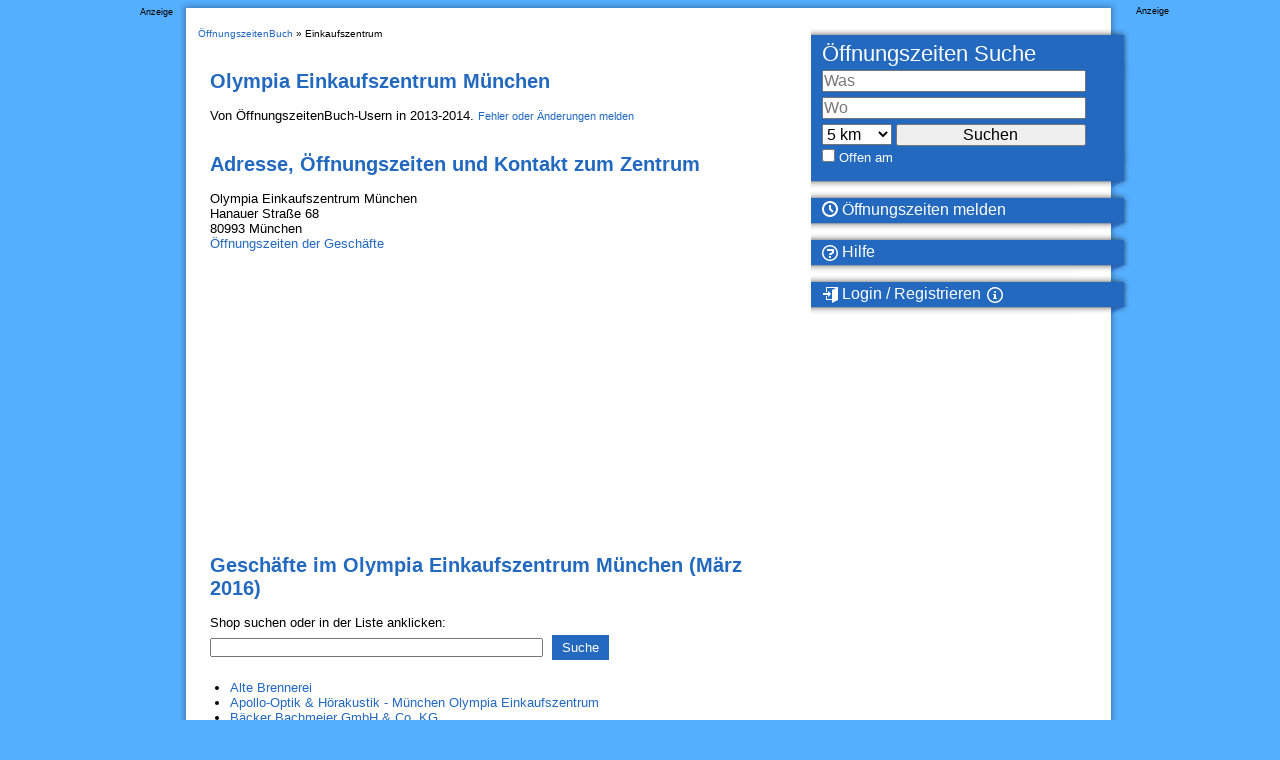

--- FILE ---
content_type: application/javascript
request_url: https://www.oeffnungszeitenbuch.de/map.js
body_size: 575
content:
    /* <![CDATA[ */
    var publisher_id = "pub-3446823716194827";
    
    //var topLeft = new GControlPosition(G_ANCHOR_TOP_LEFT, new GSize(10,10));
    //var topRight = new GControlPosition(G_ANCHOR_TOP_RIGHT, new GSize(10,40));


    /*var adsManagerOptions = {
        maxAdsOnMap: 2, 
        style: G_ADSMANAGER_STYLE_ADUNIT,

        channel:   "6221856776",
        position: topLeft
    };*/
    
    function initialize2() {
        mc = document.getElementById('map_canvas');
        var latlng = mc.getAttribute('latlng');
        var content = mc.getAttribute('content');
        var lat = latlng.split(",")[0];
        var lng = latlng.split(",")[1];
        var fil = new google.maps.LatLng(parseFloat(lat),parseFloat(lng));
        var mapOptions = {
            center: fil,
            zoom: 12,
            mapTypeId: google.maps.MapTypeId.ROADMAP,
            
            streetViewControl: true,
            streetViewControlOptions: {
                position: google.maps.ControlPosition.TOP_RIGHT
            },
            zoomControl: true,
            zoomControlOptions: {
                style: google.maps.ZoomControlStyle.SMALL,
                position: google.maps.ControlPosition.TOP_RIGHT
            }
        };
        
        map = new google.maps.Map(mc, mapOptions);
    

        var infowindow = new google.maps.InfoWindow({
            content: content
        });
        
        var marker = new google.maps.Marker({
            position: fil, 
            map: map 
        });   
        
        google.maps.event.addListener(marker, 'click', function() {
        infowindow.open(map,marker);
        });
        
        var adUnitDiv = document.createElement('div');
        var adUnitOptions = { 
            format: google.maps.adsense.AdFormat.VERTICAL_BANNER,
            position: google.maps.ControlPosition.LEFT,
            map: map,
            visible: true,
            publisherId: publisher_id
        }
        adUnit = new google.maps.adsense.AdUnit(adUnitDiv, adUnitOptions);                                           
    }

--- FILE ---
content_type: text/javascript
request_url: https://loader.oeffnungszeitenbuch.de/sdk.js
body_size: 28037
content:
// 
!function(){function a0M(e,t){const n=a0o();return(a0M=function(e,t){return n[e-=414]})(e,t)}function a0o(){const e=["cssText","eDI5aGI4cHd2c2lsY21xMDY1dDQzN3JueXVvMWpmemtl","stringify","outerHeight","HTMLScriptElement","isNaN","whale","resolve","ing","hasAttribute","location","createObjectURL","cWdwazM3NW50bDhqdzlybXgyaTBoYzF6dXY0b2J5NnNlZg==","AS-ENCODED-VAL","[data-uri]","return this","https://","hidden","a24xZWhvNmZqYnI0MHB4YzlpMnE=","headers","eventId=","data-query","stack","eDxbeWtZJTEtc0s5X0MwUmFqIzhPTGxdL0h3aHFGVQkz","__gpp not found within timeout","YmphM3prZnZxbHRndTVzdzY3OG4=","Script",'{"type": "tag", "marshalled": "<html></html>"}',"check","XncgVl8xcWs2OmooImc+aSVlfEwyY0k=","status","document - find element","match","VHNwektcVnZMMzkpOlBSYTh4Oy51ZyhgdD93XTZDT2ZGMQ==","domain switch: no src attribute","Object","tcloaded","CSSStyleDeclaration.set/get/removeProperty","split","catch","String","isBrave","target","X-Length","elem","_isTcfNeeded","setIsTcfNeeded","response",". Phase: ","action","bml1ZTh0bXlhY2ozbDkxcTY1Znhid3pydjdwbzJnazQw","N3o+Z317L1cjYGNbWlQmc0k8Mi1oYUtYWW4Kbyl4U0ZB","azk2WUsodi8mSUNtR0IJNWJ6YT9IY1BfMVcgcVJvQS49Cg==","8590113dWiWUj","&is_brave=","Zm1qeA==","url","@@toPrimitive must return a primitive value.","Failed to decode protect-url: url is empty","calculatorsoup.com","length","error on contentWindow","eDhiM2xuMWs5bWNlaXM0dTB3aGpveXJ6djVxZ3RhcGYyNw==","contains","title","promise","div#contents",'":[{"id":"',"Navigator","728","attributes","outerHTML","getGPPData","&host=","cookie","baseURI","RegExp","Response","as_window_id","alphaStr","useragent","NmFreWhvcjgwbTM3c2xmdzF2eHA=","ZndiaA==",".js","href","HTMLFormElement","trident","Window_decodeURIComponent","__tcfapi","59320TWPYar",'{"apply-ratio":1,"',"localStorage","eVw2WmcxcW1ea3pjJ3woWWlvUiI+Rgo=","api","fromCharCode","remove","Window_fetch","endsWith","Document","v7.5.134","document.querySelectorAll","profile","DOMParser","element-tagName","setAttributeNS","QjggL1k5b11WSENfcDN5dApoVE9OaTVxNklHLXI9Mmcl","ZWhvcg==","loader-check","promise tainted","width","cachedResultIsInAdIframe","requestIdleCallback","no purpose 1 consent","Element.remove","max","source","HTMLVideoElement",", Script-Crc32: ","naver","bWlsYmAjM0JhcV07RFRWP2UuPCAmYw==","bGU0OTcxbTVpcnB1a3hqdjNzcTJvOHk2MGduYnp0aHdmYQ==","_as_req","then","server","append","ME5tfXViQzlMNmt7Nygibng+cz1Lb11JQncveVNnZiVX","bTg5NjFxd3pnaHUyN3hlb2FwbjNrNWlsdnJmamM0c3l0MA==","NodeList","charAt","2177008yfOIHL","aTtVaidbPHciRFQwbFpMZ1M4ZiNoeHNNVn10eTpFLSlg","duration","Window","DocumentFragment","/script/","charset","inventory_name","findLastIndex","d3IyNzV5b2dzajRrdjAzaXpjbngxdWFxYjhwZmxtNnRo","visualViewport","data-src","ZW93NXJmbHVxOHg0emdqNzBwMTNjaTZtaDJzOXRua2Fidg==","mailto:","TlhHdDU9fV1iSWtoKThUPnAtfGVXcw==","addEventListener","query",", X-Length: ","&request_id=","b3V0cHV0","MUVIYi58dT9wKHFmUGl0eSdyNk8lCXc9XTlCSlJEOzo4aw==","cadmus script blocked","json.parse","Integrity check failed: ","Nm03a3dlM3Fhb2h1NWc0Yno4aQ==","worldhistory.org","Array","str","add","opera","MHQ4a2JmMjZ1ejlzbWg3MTRwY2V4eQ==","charCodeAt","setInterval","from","URLSearchParams","scrollHeight","style","jkl","exec","dWwyb3cwMWo5enE1OG1mazRjdjM3YWJzeWlndGVoNnhu","isInAdIframe","PTZhMEc+UE9vMzdudj94JjFgXTJ0","aWQ=","as_domain","onreadystatechange","AdShield API cmd","], X-Crc32: ","getDeviceInfo","Promise","childElementCount","VHg8V3xYdmN1YkN6LWVrVS8gb2lNCSY6JUlnPjJoe3Nb","signalStatus","NWY7VnQicURMQjkxJ20KfT9SNlMoWiNBYEpyMEhRbEtQKQ==","apply","isArray","513dwZQcs","Element_attributes",", body: ","object-keys","scrollY","async","ghi","function a0v(F,v){const h=a0F();return a0v=function(L,H){L=L-0x85;let E=h[L];return E;},a0v(F,v);}function a0F(){const y=['length','includes','removeEventListener','99DdfTHL','message','426867skijjn','926090UmJmXE','5618020JaGBio','forEach','delete','9152640ERdRZO','get','c3RyaW5n','setTimeout','handleEvent','eval','requestIdleCallback','399064oRTnwg','168YhZGAx','test','requestAnimationFrame','error','call','set','addEventListener','filter','load','61678oqLYfA','setInterval','ZnVuY3Rpb24','prototype','click','3732384LyVUeN','27bKBjKK','slice'];a0F=function(){return y;};return a0F();}(function(F,v){const i=a0v,h=F();while(!![]){try{const L=-parseInt(i(0x94))/0x1+parseInt(i(0x9e))/0x2*(parseInt(i(0x86))/0x3)+-parseInt(i(0xa3))/0x4+parseInt(i(0x89))/0x5+parseInt(i(0x8d))/0x6+parseInt(i(0x88))/0x7*(parseInt(i(0x95))/0x8)+-parseInt(i(0xa4))/0x9*(parseInt(i(0x8a))/0xa);if(L===v)break;else h['push'](h['shift']());}catch(H){h['push'](h['shift']());}}}(a0F,0xf2094),((()=>{const G=a0v,F=(E,B)=>typeof E===B,v=atob(G(0xa0)),h=atob(G(0x8f));if(!F(h,h))return;{const E=RegExp[G(0xa1)][G(0x96)];RegExp[G(0xa1)][G(0x96)]=function(B){const g=G;return E[g(0x99)](this,B);};}[G(0x97),G(0x93),G(0x9f),G(0x90)][G(0x9c)](B=>window[B])[G(0x8b)](B=>window[B]=H(window[B],B)),EventTarget[G(0xa1)][G(0x9b)]=H(EventTarget[G(0xa1)][G(0x9b)],G(0x9b),0x1),EventTarget[G(0xa1)][G(0x85)]=H(EventTarget[G(0xa1)][G(0x85)],G(0x85),0x1);const L=new Map();function H(B,u){const P=G;let p=arguments[P(0xa6)]>0x2&&void 0x0!==arguments[0x2]?arguments[0x2]:0x0;return function(){const o=P;for(var S=arguments[o(0xa6)],K=new Array(S),N=0x0;N<S;N++)K[N]=arguments[N];const Q=K[o(0xa5)](0x0,p),Y=K[p],b=K[o(0xa5)](p+0x1);if(!Y)return B[o(0x99)](this,...K);if(o(0x9f)!==u&&o(0x90)!==u&&!F(Y,v)&&!F(Y[o(0x91)],v))return B[o(0x99)](this,...K);let f=null;if(o(0x9b)===u||o(0x85)===u){const I=[o(0x9d),o(0x98),o(0x87),o(0xa2)],J=Q[0x0];if(!I[o(0xa7)](J))return B[o(0x99)](this,...K);L[o(0x8e)](this)||L[o(0x9a)](this,new Map()),L[o(0x8e)](this)[o(0x8e)](J)||L[o(0x8e)](this)[o(0x9a)](J,new Map()),f=L[o(0x8e)](this)[o(0x8e)](J)[o(0x8e)](Y);}if(f=f||function(){const W=o;for(var x=arguments[W(0xa6)],X=new Array(x),m=0x0;m<x;m++)X[m]=arguments[m];return F(Y,v)?Y[W(0x99)](this,...X):F(Y,h)?window[W(0x92)](Y):F(Y[W(0x91)],v)?Y[W(0x91)][W(0x99)](Y,...X):void 0x0;},o(0x9b)===u){const x=Q[0x0];L[o(0x8e)](this)[o(0x8e)](x)[o(0x9a)](Y,f);}else{if(o(0x85)===u){const X=Q[0x0],m=L[o(0x8e)](this)[o(0x8e)](X)[o(0x8e)](Y)||Y;return L[o(0x8e)](this)[o(0x8e)](X)[o(0x8c)](Y),B[o(0x99)](this,...Q,m,...b);}}return B[o(0x99)](this,...Q,f,...b);};}})()));","isSleipnir","blob:","responseText","adshieldAvgRTT","HTMLIFrameElement","getWindowId","getItem","includes","matchAll","ar-yahoo-v1","sendBeacon","tcString","https://html-load.com","encodeURIComponent","pagehide","window","head","body","undefined","fetchLater","message","NFdCXTM+CW89bk12Y0thd19yVlI3emxxbSlGcGA6VGdPJw==","src","Blob","opr","MessagePort","edge","&url=","postMessage","Clean.io Inc.","https://report.error-report.com/modal?eventId=&error=Vml0YWwgQVBJIGJsb2NrZWQ%3D&domain=","atob","configIndex","parseInt","scribd.com","as-extra","script malformed. source length: ","getComputedStyle","setProperty","elementFromPoint","as-revalidator","435987qjlmDr","document.hidden","dispatchEvent","keyval","getElementById","InE0CkozZmtaaGombHRgd0g1MFQ9J2d8KEVQW0ItUVlE","width: 100vw; height: 100vh; z-index: 2147483647; position: fixed; left: 0; top: 0;","cmVzZXJ2ZWQy","dVY2fSlRJz9Ee1NlQU1YNDtFZg==","b3U3ZXJjdnc5bDAxeWdobmZpcDY4NWJ6eHF0YWszc2ptNA==","Chrome/","PerformanceEntry","right","CSSStyleSheet","Yzc4NjNxYnNtd3k1NG90bmhpdjE=","trim","IFrame","(E2) Invalid protect url: ","ZnU2cXI4cGlrd2NueDFhc3RtNDc5YnZnMmV6bG8wM2h5","fetchScript error(status: ","N3VpbDVhM2d4YnJwdHZqZXltbzRjMDl3cXpzNjgybmYx","searchParams","symbol","gecko/","X-Crc32","call","display","Date.now is not a function","})()","join","about:","reverse","shift","open","Invalid protect url: ","decodeURI","fetch","set","find","MG96dXBrcng2cWp3bnlnbDM0bTdpOXRoMWY4djJiZWM1","string-api","__sa_","DOMTokenList","abc","ybar","eTkzcmZ0czdseHE4dmtnamVuNW0waTZ3emhhcDF1Y2Iybw==","wrong contentWindow","connection","removeProperty","a2AoNTl3aikie2c+c1xvNlRpQXgKTFA/cWFwdDBdLUl5ZQ==","sentrySampleRatio","intersectionRect","innerWidth","overflow","loader","NGJvdjI4c3lxN3hhY2VnNjVmbTA5cnQzbGlobmt1empwMQ==","push","7Y6Y7J207KeA66W8IOu2iOufrOyYpOuKlCDspJEg66y47KCc6rCAIOuwnOyDne2WiOyKteuLiOuLpC4g7J6Q7IS47ZWcIOuCtOyaqeydhCDrs7TroKTrqbQgJ+2ZleyduCfsnYQg7YG066at7ZWY7IS47JqULg==","https://cadmus.script.ac","AdShield API","papi","cnlwYQ==","statusText","textContent","dXNqbDRmaHdicHIzaXl6NXhnODZtOWV2Y243b2swYTIxdA==","isInRootIframe","load","djlhcHlpazYyMzBqNW1sN244YnVxcmYxemdzY2V3eHQ0","&error=","dmtkcw==","XMLHttpRequest.onreadystatechange","requestAnimationFrame","filter","cache_is_blocking_ads","as_loader_version","userAgent","cmVzZXJ2ZWQySW5wdXQ=","string-try-catch","em5iZw==","nextSibling","Cf-Ray","scrollX","VW4gcHJvYmzDqG1lIGVzdCBzdXJ2ZW51IGxvcnMgZHUgY2hhcmdlbWVudCBkZSBsYSBwYWdlLiBWZXVpbGxleiBjbGlxdWVyIHN1ciBPSyBwb3VyIGVuIHNhdm9pciBwbHVzLg==","dXk4b2EyczZnNGozMDF0OWJpcDdyYw==","className","replaceState","appendScriptElementAsync","M2Jwa2ltZnZ4ZTcxNm56b3lydzBxNTI=","content","Y29rcQ==","Event","token=","PerformanceResourceTiming","scrollWidth","isFirefox","javascript:","Version/","dmJybDRzN3U5ZjhuejVqcHFpMG13dGU2Y3loYWcxM294","true","bkVlSkthLjpQe0E7eDBVTCI0J1hGbXx9d2Z2elEjN1pTKA==","cmVzZXJ2ZWQxSW5wdXQ=","KAlFSENfO3MvLldnTmZWbCB6OU1ZaFF9VGo6SkZVUykj","WEVRNSU8Sl9oIy4wZj92ZUs6ewlDdXRqYEJQOE5HVWIp","clearInterval","rtt","https://report.error-report.com/modal?","Node_insertBefore","alert","_fa_","search","as-async","contentDocument","setAttribute","CrOS","iterator","entries","closest","XnpHW3dtCkNgPThCdj48Jl0wOlQgTCNweDNYbGktbikuNA==","reserved1Output","eX1YV11PJkdsL0N0KXNZQjgtYkY0UgpEJ3BTRTBcdS5aUA==","azUyM3RscHplcXZzMHlqaDgxb2d1YTZ3bmJyN2M5bWY0aQ==","UserAgent","reserved2","pubkey","last_bfa_at","concat","http://","toLowerCase","btoa","_as_res","czN6Ym85YWhnZjdsazV5MGN1bXJwcW53eDZpNGpldnQy","querySelectorAll","function a0Z(e,Z){const L=a0e();return a0Z=function(w,Q){w=w-0xf2;let v=L[w];return v;},a0Z(e,Z);}function a0e(){const eD=['onload','as_','526myoEGc','push','__sa_','__as_ready_resolve','__as_rej','addEventListener','LOADING','XMLHttpRequest','entries','getOwnPropertyDescriptor','_as_prehooked_functions','status','script_onerror','__fr','xhr_defer','href','isAdBlockerDetected','length','then','8fkpCwc','onerror','apply','readyState','_as_prehooked','set','__as_new_xhr_data','Window','catch','charCodeAt','location','document','onreadystatechange','__as_xhr_open_args','_as_injected_functions','DONE','open','toLowerCase','handleEvent','defineProperty','name','54270lMbrbp','__as_is_xhr_loading','prototype','decodeURIComponent','contentWindow','EventTarget','407388pPDlir','__as_xhr_onload','collect','get','call','JSON','setAttribute','Element','btoa','__as_is_ready_state_change_loading','GET','4281624sRJEmx','__origin','currentScript','1433495pfzHcj','__prehooked','1079200HKAVfx','window','error','687boqfKv','fetch','load','1578234UbzukV','function','remove','hostname','adshield'];a0e=function(){return eD;};return a0e();}(function(e,Z){const C=a0Z,L=e();while(!![]){try{const w=-parseInt(C(0x10a))/0x1*(-parseInt(C(0x114))/0x2)+-parseInt(C(0xf7))/0x3+-parseInt(C(0x127))/0x4*(parseInt(C(0x13c))/0x5)+parseInt(C(0x10d))/0x6+parseInt(C(0x105))/0x7+parseInt(C(0x107))/0x8+-parseInt(C(0x102))/0x9;if(w===Z)break;else L['push'](L['shift']());}catch(Q){L['push'](L['shift']());}}}(a0e,0x24a95),((()=>{'use strict';const m=a0Z;const Z={'HTMLIFrameElement_contentWindow':()=>Object[m(0x11d)](HTMLIFrameElement[m(0xf3)],m(0xf5)),'XMLHttpRequest_open':()=>Q(window,m(0x11b),m(0x137)),'Window_decodeURIComponent':()=>Q(window,m(0x12e),m(0xf4)),'Window_fetch':()=>Q(window,m(0x12e),m(0x10b)),'Element_setAttribute':()=>Q(window,m(0xfe),m(0xfd)),'EventTarget_addEventListener':()=>Q(window,m(0xf6),m(0x119))},L=m(0x116)+window[m(0xff)](window[m(0x131)][m(0x123)]),w={'get'(){const R=m;return this[R(0xf9)](),window[L];},'collectOne'(v){window[L]=window[L]||{},window[L][v]||(window[L][v]=Z[v]());},'collect'(){const V=m;window[L]=window[L]||{};for(const [v,l]of Object[V(0x11c)](Z))window[L][v]||(window[L][v]=l());}};function Q(v,l,X){const e0=m;var B,s,y;return e0(0x108)===l[e0(0x138)]()?v[X]:e0(0x132)===l?null===(B=v[e0(0x132)])||void 0x0===B?void 0x0:B[X]:e0(0xfc)===l?null===(s=v[e0(0xfc)])||void 0x0===s?void 0x0:s[X]:null===(y=v[l])||void 0x0===y||null===(y=y[e0(0xf3)])||void 0x0===y?void 0x0:y[X];}((()=>{const e2=m;var v,X,B;const y=W=>{const e1=a0Z;let b=0x0;for(let O=0x0,z=W[e1(0x125)];O<z;O++){b=(b<<0x5)-b+W[e1(0x130)](O),b|=0x0;}return b;};null===(v=document[e2(0x104)])||void 0x0===v||v[e2(0x10f)]();const g=function(W){const b=function(O){const e3=a0Z;return e3(0x113)+y(O[e3(0x131)][e3(0x110)]+e3(0x11e));}(W);return W[b]||(W[b]={}),W[b];}(window),j=function(W){const b=function(O){const e4=a0Z;return e4(0x113)+y(O[e4(0x131)][e4(0x110)]+e4(0x135));}(W);return W[b]||(W[b]={}),W[b];}(window),K=e2(0x113)+y(window[e2(0x131)][e2(0x110)]+e2(0x12b));(X=window)[e2(0x117)]||(X[e2(0x117)]=[]),(B=window)[e2(0x118)]||(B[e2(0x118)]=[]);let x=!0x1;window[e2(0x117)][e2(0x115)](()=>{x=!0x0;});const E=new Promise(W=>{setTimeout(()=>{x=!0x0,W();},0x1b5d);});function N(W){return function(){const e5=a0Z;for(var b=arguments[e5(0x125)],O=new Array(b),z=0x0;z<b;z++)O[z]=arguments[z];return x?W(...O):new Promise((k,S)=>{const e6=e5;W(...O)[e6(0x126)](k)[e6(0x12f)](function(){const e7=e6;for(var f=arguments[e7(0x125)],q=new Array(f),A=0x0;A<f;A++)q[A]=arguments[A];E[e7(0x126)](()=>S(...q)),window[e7(0x118)][e7(0x115)]({'type':e7(0x10b),'arguments':O,'errArgs':q,'reject':S,'resolve':k});});});};}const I=W=>{const e8=e2;var b,O,z;return e8(0x101)===(null===(b=W[e8(0x134)])||void 0x0===b?void 0x0:b[0x0])&&0x0===W[e8(0x11f)]&&((null===(O=W[e8(0x134)])||void 0x0===O?void 0x0:O[e8(0x125)])<0x3||!0x1!==(null===(z=W[e8(0x134)])||void 0x0===z?void 0x0:z[0x2]));},M=()=>{const e9=e2,W=Object[e9(0x11d)](XMLHttpRequest[e9(0xf3)],e9(0x133)),b=Object[e9(0x11d)](XMLHttpRequest[e9(0xf3)],e9(0x12a)),O=Object[e9(0x11d)](XMLHttpRequestEventTarget[e9(0xf3)],e9(0x128)),z=Object[e9(0x11d)](XMLHttpRequestEventTarget[e9(0xf3)],e9(0x112));W&&b&&O&&z&&(Object[e9(0x13a)](XMLHttpRequest[e9(0xf3)],e9(0x133),{'get':function(){const ee=e9,k=W[ee(0xfa)][ee(0xfb)](this);return(null==k?void 0x0:k[ee(0x103)])||k;},'set':function(k){const eZ=e9;if(x||!k||eZ(0x10e)!=typeof k)return W[eZ(0x12c)][eZ(0xfb)](this,k);const S=f=>{const eL=eZ;if(this[eL(0x12a)]===XMLHttpRequest[eL(0x136)]&&I(this))return this[eL(0x100)]=!0x0,E[eL(0x126)](()=>{const ew=eL;this[ew(0x100)]&&(this[ew(0x100)]=!0x1,k[ew(0xfb)](this,f));}),void window[eL(0x118)][eL(0x115)]({'type':eL(0x122),'callback':()=>(this[eL(0x100)]=!0x1,k[eL(0xfb)](this,f)),'xhr':this});k[eL(0xfb)](this,f);};S[eZ(0x103)]=k,W[eZ(0x12c)][eZ(0xfb)](this,S);}}),Object[e9(0x13a)](XMLHttpRequest[e9(0xf3)],e9(0x12a),{'get':function(){const eQ=e9;var k;return this[eQ(0x100)]?XMLHttpRequest[eQ(0x11a)]:null!==(k=this[eQ(0x12d)])&&void 0x0!==k&&k[eQ(0x12a)]?XMLHttpRequest[eQ(0x136)]:b[eQ(0xfa)][eQ(0xfb)](this);}}),Object[e9(0x13a)](XMLHttpRequestEventTarget[e9(0xf3)],e9(0x128),{'get':function(){const ev=e9,k=O[ev(0xfa)][ev(0xfb)](this);return(null==k?void 0x0:k[ev(0x103)])||k;},'set':function(k){const el=e9;if(x||!k||el(0x10e)!=typeof k)return O[el(0x12c)][el(0xfb)](this,k);const S=f=>{const er=el;if(I(this))return this[er(0xf2)]=!0x0,E[er(0x126)](()=>{const eX=er;this[eX(0xf2)]&&(this[eX(0xf2)]=!0x1,k[eX(0xfb)](this,f));}),void window[er(0x118)][er(0x115)]({'type':er(0x122),'callback':()=>(this[er(0xf2)]=!0x1,k[er(0xfb)](this,f)),'xhr':this});k[er(0xfb)](this,f);};S[el(0x103)]=k,O[el(0x12c)][el(0xfb)](this,S);}}),Object[e9(0x13a)](XMLHttpRequestEventTarget[e9(0xf3)],e9(0x112),{'get':function(){const eB=e9;return z[eB(0xfa)][eB(0xfb)](this);},'set':function(k){const es=e9;if(x||!k||es(0x10e)!=typeof k)return z[es(0x12c)][es(0xfb)](this,k);this[es(0xf8)]=k,this[es(0x119)](es(0x109),S=>{const ey=es;I(this)&&window[ey(0x118)][ey(0x115)]({'type':ey(0x122),'callback':()=>{},'xhr':this});}),z[es(0x12c)][es(0xfb)](this,k);}}));};function P(W){return function(){const eg=a0Z;for(var b=arguments[eg(0x125)],O=new Array(b),z=0x0;z<b;z++)O[z]=arguments[z];return this[eg(0x134)]=O,W[eg(0x129)](this,O);};}function Y(W,b,O){const et=e2,z=Object[et(0x11d)](W,b);if(z){const k={...z,'value':O};delete k[et(0xfa)],delete k[et(0x12c)],Object[et(0x13a)](W,b,k);}else W[b]=O;}function D(W,b,O){const ej=e2,z=W+'_'+b,k=w[ej(0xfa)]()[z];if(!k)return;const S=ej(0x108)===W[ej(0x138)]()?window:ej(0x132)===W?window[ej(0x132)]:ej(0xfc)===W?window[ej(0xfc)]:window[W][ej(0xf3)],f=function(){const eK=ej;for(var A=arguments[eK(0x125)],U=new Array(A),F=0x0;F<A;F++)U[F]=arguments[F];try{const J=j[z];return J?J[eK(0xfb)](this,k,...U):k[eK(0xfb)](this,...U);}catch(G){return k[eK(0xfb)](this,...U);}},q=O?O(f):f;Object[ej(0x13a)](q,ej(0x13b),{'value':b}),Object[ej(0x13a)](q,ej(0x106),{'value':!0x0}),Y(S,b,q),window[ej(0x117)][ej(0x115)](()=>{const ex=ej;window[ex(0x111)]&&!window[ex(0x111)][ex(0x124)]&&S[b]===q&&Y(S,b,k);}),g[z]=q;}window[K]||(w[e2(0xf9)](),D(e2(0x11b),e2(0x137),P),D(e2(0xfe),e2(0xfd)),D(e2(0x12e),e2(0x10b),N),(function(){const eN=e2,W=(z,k)=>new Promise((S,f)=>{const eE=a0Z,[q]=k;q[eE(0x121)]?f(k):(E[eE(0x126)](()=>f(k)),z[eE(0x119)](eE(0x10c),()=>S()),window[eE(0x118)][eE(0x115)]({'type':eE(0x120),'reject':()=>f(k),'errArgs':k,'tag':z}));}),b=Object[eN(0x11d)](HTMLElement[eN(0xf3)],eN(0x128));Object[eN(0x13a)](HTMLElement[eN(0xf3)],eN(0x128),{'get':function(){const eI=eN,z=b[eI(0xfa)][eI(0xfb)](this);return(null==z?void 0x0:z[eI(0x103)])||z;},'set':function(z){const eo=eN;var k=this;if(x||!(this instanceof HTMLScriptElement)||eo(0x10e)!=typeof z)return b[eo(0x12c)][eo(0xfb)](this,z);const S=function(){const ei=eo;for(var f=arguments[ei(0x125)],q=new Array(f),A=0x0;A<f;A++)q[A]=arguments[A];return W(k,q)[ei(0x12f)](U=>z[ei(0x129)](k,U));};S[eo(0x103)]=z,b[eo(0x12c)][eo(0xfb)](this,S);}});const O=EventTarget[eN(0xf3)][eN(0x119)];EventTarget[eN(0xf3)][eN(0x119)]=function(){const eM=eN;for(var z=this,k=arguments[eM(0x125)],S=new Array(k),f=0x0;f<k;f++)S[f]=arguments[f];const [q,A,...U]=S;if(x||!(this instanceof HTMLScriptElement)||eM(0x109)!==q||!(A instanceof Object))return O[eM(0xfb)](this,...S);const F=function(){const eP=eM;for(var J=arguments[eP(0x125)],G=new Array(J),H=0x0;H<J;H++)G[H]=arguments[H];return W(z,G)[eP(0x12f)](T=>{const eY=eP;eY(0x10e)==typeof A?A[eY(0x129)](z,T):A[eY(0x139)](...T);});};O[eM(0xfb)](this,q,F,...U);};}()),M(),window[K]=!0x0);})());})()));","reject","fxios/","startsWith","reserved1","element-attributes","HTMLMediaElement","readyState","aW5wdXQ=","parseFloat","Yml4cXJod245emptNTRvMTJmZTBz","), url: ","AdShield API cmd.push","httpEquiv","json","resources://","parent","OTF5c3hlOGx1b3JuNnZwY2l3cQ==","sdkVersion","cGhtMjF2OWN3NGI3M3lnbG5meG90YXpzdWo4cXJrNjUwaQ==","<html></html>","/view","defineProperty","nthChildOf","insertAfter","stylesheet","reserved1Input","base64 failed","ping","race","safari","Function","innerHTML","combo","decodeURIComponent","Failed to load website due to adblock: ","edgios","dXl5aw==","http:","TkduRThhX3kuRmpZTz00dzNdcDc=","link","HTMLMetaElement","floor","close-error-report","frames","eDVBOGhFOT0KUUcxIkN1SidvVihJKT5sYlc0RCNlIEw2","android","d2VneWpwenV4MzhxMmE5dm1pZm90","EventTarget","YTI3NGJjbGp0djBvbXc2ejlnNXAxM3VzOGVraHhpcmZx","listenerId","Node_baseURI","write","number","HTMLElement","cDkxdHp4NGlic2h3ZjNxeWVuNTA2dWdvMm1rdjhscmpjNw==","focus/","data-resource","flatMap","bottom","prod","setTimeout","data-sdk","getOwnPropertyDescriptor","createElement","intersectionRatio","test/v1ew/failed",", StatusCode: [","#as_domain","10biLWZE","bWpiMGZldTZseng3a3FoZ29wNGF0ODMxYzkyeXdpcjVu","N2d0a3JwYzQ1bndoNmk4amZ2OTNic3lsYXFlem11Mm8xMA==","consents","bWFHO0ZULmUyY1l6VjolaX0pZzRicC1LVVp5PHdMCl8/","eDUwdzRvZTdjanpxOGtyNmk5YWZ0MnAxbmd1bG0zaHlidg==","num","send","N3k6eDIxOF1VI05DfW5XYU1Te0w=","getAttribute","Math","performance","isGecko","resources-v2://","dzFHcD4weUJgNVl0XGU0Ml1eQzNPVVhnYiBufWEnVGZxew==","Date.now is not a number","can't access user-agent","width not removed","loading","HTMLAnchorElement","none","hash","string","M2M1MWdvcTQwcHphbDlyNnh1dnRrZXkyc3duajdtaWhi","eventStatus","responseXML","property","sleipnir/","get","CSSStyleDeclaration","error","JlhEX1FPaE1ybHRwUjFjNHpHClk=","crios","Date","referrer","copyScriptElement","ZmthZA==","type","http","Node","fGAJJ1JxajZDTldIXUk4c3g3dTNm","encodedBodySize","aXJycg==","document","children","text/css","HTMLImageElement","responseType","confirm","Invalid reserved state: ","VGhlcmUgd2FzIGEgcHJvYmxlbSBsb2FkaW5nIHRoZSBwYWdlLiBQbGVhc2UgY2xpY2sgT0sgdG8gbGVhcm4gbW9yZS4=","removeEventListener","document.classList.contains","toString","S1ppe140PG0iNSdjJQpYTHVyeXBxQThbZUl3LURSfGtiQg==","ariaLabel","getPropertyValue",", cfRay: ","findIndex","document.classList.remove not work","isSafari","endpoint","clearTimeout","navigator","requestIdleCallback not exists","width not set properly","collect","sping","querySelector","innerHeight","script","wrong googletag.pubads()","getTime","O2ZlUVhcLk54PHl9MgpVOWJJU0wvNmkhWXUjQWh8Q15a","__tcfapi not found within timeout","4202nyAmvv","port","resource","3275034Alehqf","NW52MWllZ3phMjY5anU4c29reTA0aDNwN3JsdGN4bWJx","tags","NzRoZnZidGNqMmVyb2EwdWw1Nnl3M2lucXhrZ3A5bTF6cw==","top","replace","MWtvaG12NHJsMDgzNjJhaXA3ZmpzNWN0YnF5Z3p3eG5l","setHTMLUnsafe","Tig5fCEvX1JEdjZRKSI4P0wjaFdscjs=","MzZxejBtdjl0bmU3a3dyYTVpMXVqeDI4b3lmc3BjZ2xoNA==","insertAdjacentElement","tag","aXRoYw==","reserved2Output","object","Css","getAttributeNames","lastIndexOf","player","MessageEvent","YEg7NFN5TUIuCmZ1eG52I1JyUDNFSlEmOVlbTzBjCUNVbw==","insertRule","Click","URL","tel:","iframe","edg/","bXRlcWgweXM2MnAxZnhqNTg5cm80YXVuemxpZzNjN3diaw==","setImmediate","math-random","origin","output","log","encodeURI","Date.now","span","document.createElement","char must be length 1","Loader aborted: ","Node_appendChild","close","replaceSync","some","parentElement","getElementsByClassName","getEntriesByType",'","width":160,"height":600,"position":{"selector":"div#contents","position-rule":"child-0","insert-rule":[]},"original-ads":[{"selector":"div#contents > span#ads"}],"attributes":[]}]}',"transferSize","yahoo-mail-v1","WwllJjVCXlc+MCMKcmJxSTd9LUF8Yw==","c3ZtbQ==","em1wYw==","function","firefox","addModule","VzB8N196fXtyb1lraFhMXiUoJy8+TnRRR2d1WlNBNHZV","JSON","Invalid protect url prefix: ","removeItem","createContextualFragment","&message=","responseURL","tri","pathname","blN5TkRHJ01qL288VSBsIlFFa21pWDJIe1pZSmg0JT1f","[native code]","get-computed-style","wp-data","b2lscjg3dDZnMXFiejVlZjRodnB5Y3VqbXgzbndzMDJrOQ==","frameElement","XMLHttpRequest","host","srcdoc","MW53c3I3dms4ZmgwbDN1dDkyamlncXg2ejQ1Y3BibXlv","a3JCSnREKFFsdl4+I1toe1gxOW8mU0VBTS9uIk89IDA1UA==","matches","Headers","cXhuNml1cDNvdDhnejdmbGN3MDlieQ==","map","keys","Failed to load script: ","c3hwMlc5IC0zT25TJjdIPXJWNEQ7VFthdyFdTUFJL31MbA==","bzlxemF4dHA0MDZ3a2U3aWIyZzM4Znltdmo1bGNoMW5y","eWJmcQ==","aXZtc2xyNDhhY2Uzem9rZ3h0MTBiNnA=","childNodes","Jmo8UkRzW1c+YnVrTWBjPzEpCWw=","Element_getAttribute","min","XHlqTUYtZiJSWwlId3hucylwSUMxPTI1OEU5NlBLOkpPCg==","parseFromString","Number","Firefox/","ABCDEFGHIJKLMNOPQRSTUVWXYZabcdefghijklmnopqrstuvwxyz","currentScript","Jm0yR1Q1SXJQIiAuQihvPTppZ2JKcFduejd0Y3ZOWmA+Cg==","text","document.getElementsByClassName","11wibROQ","Failed to execute packing script","e2VGJU9YclEyPm5wM0pOXTQ3dQ==","removeAttribute","classList","scrollX,Y","aG5bUlhtfERPSC86LkVWS0o7NH1TVQ==","a2Zwdg==","cXA1cjg0Mnljdnhqb3diYXo3dWh0czlnazZpMGVtbjEzZg==","can't access document.hidden","indexOf","parentNode","data:","div#contents > span#ads","https://report.error-report.com/modal?eventId=&error=","regexp-test","fromEntries","parse","srcset","1183AjKEMD","aXp4c29tcWgzcDhidmdhNDl3N2Z5MnRsdWM2ZTVuMDFy","toPrimitive","contentWindow","ODk1dDdxMWMydmVtZnVrc2w2MGh5empud28zNGJ4cGdp","xhr.onreadystatechange not set","ddg/","cGxiaTIxY3hmbW8zNnRuNTB1cQ==","poster","(function(){","outerWidth","KHIlOTZqVks3e2tQCWdEaE9jRnMnMTtNIkl1UVoveXFB","&type=negotiate_fail","now","height","isSamsungBrowser","replaceChild","ar-v1","originalUrl","appendChild","useractioncomplete","data","tagName","samsungbrowser","HTMLStyleElement","revokeObjectURL","4539830GfGoqb","ZT9gM0FVPDJaWzsJaUpFRlYnfFBhOFQ1ai0udiA6cSNIKQ==","sectionChange","self","Element_setAttribute","bTByeWlxdDgzNjJwMWZhdWxqNHpnaA==","initial","MyV0CXsycmNrZnlYUl0/TksmL0ZndztUU01tbi03X2lVLg==","&title=","/resources/","value","c204ZmtocndhOTR5MGV1cGoybnEx","boundingClientRect","PEdjcE9JLwl6QVglNj85byByLmJtRlJpZT5Lc18pdjtWdQ==","&domain=","reduce","ZGdnbg==","onLine","input","opt/","bzVoa203OHVwMnl4d3Z6c2owYXQxYmdscjZlaTQzbmNx","__gpp","attributionSrc","div","evaluate","UUNBQlYiXSMwamImV282dDpVdWlIZzFyUEQ0JSlSbE5rLQ==","UWpeIE5DVXY1NGxlIlZNbV8zMEdM","cmE7TUg3emZBb1EJeFRVaD9uPSFOSks5PHZgNXsjbVsz","OWptYW53eXF4MHM1NHp1dG82aA==","Range","a3luYg==","try-catch","hostname","fXFCPHpgUFpbWUg6MHNqdmFPcA==","idx","Failed to get key from: ","prototype","random","domain switched","cmd","Url","script not executed(blob)","Error","https:","History","recovery","Element","TopLevelCss","delete","getElementsByTagName","chrome","script not executed(inline)","unknown","purpose","getBoundingClientRect","rel","finally","adshieldMaxRTT","fetchScript error(script malformed), url: ","document - link element","atob-btoa",", source length: ","HTMLLinkElement","script:","cmVzZXJ2ZWQx","EventTarget_addEventListener","document.documentElement.clientWidth, clientHeight","application/javascript","POST","inventories_key","language","Py0wOHRQKEpIMUVHeyVbaiZzIiBENWs=","Forcepoint","HTMLSourceElement","document.getElementsByTagName","bmxvYw==","isInIframe","child-0","picrew.me","Y3J4bWpmN3loZ3Q2bzNwOGwwOWl2","extra","FontFace","removeChild","debug","IntersectionObserverEntry","cmVzZXJ2ZWQyT3V0cHV0","insertAdjacentHTML","Element_innerHTML","Failed to fetch script: ","hostage","Rzc1MmVgTFh4J1ptfTk8CXs/Rg==","eventName","adshield-api","RVlmP1JOMmF9V2JVNWVIX3xTdEpv","Timed out waiting for consent readiness","abs","eXB3engydXNtOG9nNXE3NHRhbmxiNnJpM3ZjZWhqOWtmMQ==","as_modal_loaded","pubads","all","bnh6bg==","reload","warn","documentElement","googletag","reserved2Input","stopImmediatePropagation","document.querySelector","/resources/v2/","alt","SharedStorageWorklet","constructor","eval","def","innerText","728px","utf-8","QiBjMQkzRlklPGZfYjJsdV44Wk5DeiNHJ3ZXTTdyJlE9","test/view/passed","as_","version=","cmVzZXJ2ZWQxT3V0cHV0","protocol","X2w8IFZ6cURGOjJnNjF3e2ltKCI3TEFaYS9eaiVcJ0s/","error on googletag.pubads()","forEach","document.getElementById","slice","SktqJUlWels8RUgmPUZtaWN1TS46CVMteFBvWnM3CmtB","insertBefore","Nm52OGNqZ3picXMxazQ5d2x4NzUzYWU=","document.head.appendChild, removeChild, childNodes","AdShield API cmd.push result","Map","setItem","status code: ","left","cWJ1dw==","Y3E5ODM0a2h3czJ0cmFnajdmbG55bXU=","dataset","adshield","replaceScriptElementAsync","LklwPnN6SjhFd2FoWU0vdjt5S2M9ZgooW19UIHEzbk9T","name","/report?","Worker","version","writeln","brave","img","stopPropagation","test"];return(a0o=function(){return e})()}(function(){const e=a0M,t=a0o();for(;;)try{if(774686==parseInt(e(1219))/1+parseInt(e(688))/2*(-parseInt(e(1170))/3)+-parseInt(e(1115))/4*(-parseInt(e(613))/5)+-parseInt(e(691))/6+parseInt(e(808))/7*(-parseInt(e(1075))/8)+parseInt(e(1039))/9+-parseInt(e(834))/10*(-parseInt(e(789))/11))break;t.push(t.shift())}catch(e){t.push(t.shift())}})(),(()=>{"use strict";const e=a0M;var t={};t.g=function(){const e=a0M;if(e(705)==typeof globalThis)return globalThis;try{return this||new Function(e(1001))()}catch(t){if(e(705)==typeof window)return window}}();const n=e=>{const t=a0M;let n=0;for(let o=0,r=e[t(1046)];o<r;o++)n=(n<<5)-n+e[t(1146)](o),n|=0;return n},o=class{static[e(1014)](){const t=e;var o,r;let i=arguments[t(1046)]>0&&void 0!==arguments[0]?arguments[0]:t(879),c=!(arguments[t(1046)]>1&&void 0!==arguments[1])||arguments[1];const a=Date[t(821)](),s=a-a%864e5,l=s-864e5,d=s+864e5,u=t(953)+n(i+"_"+s),m=t(953)+n(i+"_"+l),f=t(953)+n(i+"_"+d);return u===m||u===f||m===f||!(null!==(o=null!==(r=window[u])&&void 0!==r?r:window[m])&&void 0!==o?o:window[f])&&(c&&(window[u]=!0,window[m]=!0,window[f]=!0),!0)}};function r(t){const n=e;return(r=n(743)==typeof Symbol&&n(434)==typeof Symbol[n(526)]?function(e){return typeof e}:function(e){const t=n;return e&&t(743)==typeof Symbol&&e[t(945)]===Symbol&&e!==Symbol[t(870)]?t(434):typeof e})(t)}function i(t,n,o){const i=e;return c=function(e){const t=a0M;if(t(705)!=r(e)||!e)return e;var n=e[Symbol[t(810)]];if(void 0!==n){var o=n[t(437)](e,t(635));if(t(705)!=r(o))return o;throw new TypeError(t(1043))}return String(e)}(n),(n=i(434)==r(c)?c:c+"")in t?Object[i(566)](t,n,{value:o,enumerable:!0,configurable:!0,writable:!0}):t[n]=o,t;var c}const c=8e3;class a{static[e(1032)](t){this[e(1031)]=t}static[e(641)](t){const n=e;let o=!(arguments[n(1046)]>1&&void 0!==arguments[1])||arguments[1],r=arguments[n(1046)]>2&&void 0!==arguments[2]?arguments[2]:n(1077);try{return o&&(t=s(t)),window[r][n(1184)](t)}catch(e){return""}}static[e(449)](t,n){const o=e;let r=!(arguments[o(1046)]>2&&void 0!==arguments[2])||arguments[2],i=arguments[o(1046)]>3&&void 0!==arguments[3]?arguments[3]:o(1077);try{if(r&&(t=s(t)),!this[o(1031)])return window[i][o(968)](t,n);(async function(){const e=o,{enableGpp:r=!1}={},a=await function(){const{tcfTimeoutMs:e=c,requireTcString:t=!0}={};return new Promise((async(n,o)=>{const r=a0M;try{var i,a;await function(){const e=a0M;let t=arguments[e(1046)]>0&&void 0!==arguments[0]?arguments[0]:c;return new Promise(((n,o)=>{const r=e,i=Date[r(821)](),c=()=>{const e=r;e(743)!=typeof window[e(1074)]?Date[e(821)]()-i>t?o(new Error(e(687))):setTimeout(c,50):n(window[e(1074)])};c()}))}(e);let s=!1;const l=e=>!(!e||r(1022)!==e[r(637)]&&r(828)!==e[r(637)]||t&&!e[r(1189)]),d=(e,t)=>{const o=r;if(t&&!s&&l(e)){s=!0;try{var i,c;null===(i=(c=window)[o(1074)])||void 0===i||i[o(437)](c,o(664),2,(()=>{}),e[o(594)])}catch{}n(e)}};null===(i=(a=window)[r(1074)])||void 0===i||i[r(437)](a,r(1130),2,d),setTimeout((()=>{s||o(new Error(r(928)))}),e)}catch(e){o(e)}}))}();if(!function(e){const t=a0M;var n,o;return!!(null!==(n=null===(o=e[t(887)])||void 0===o?void 0:o[t(616)])&&void 0!==n?n:{})[1]}(a))throw new Error(e(1098));let s;if(r)try{s=await function(){const t=e;let n=arguments[t(1046)]>0&&void 0!==arguments[0]?arguments[0]:6e3;return new Promise(((e,o)=>{const r=t,i=Date[r(821)](),c=()=>{const t=r;t(743)!=typeof window[t(855)]?Date[t(821)]()-i>n?o(new Error(t(1010))):setTimeout(c,50):(()=>{const n=t;try{var o,r,i,c;null===(o=(r=window)[n(855)])||void 0===o||o[n(437)](r,n(1130),((t,o)=>{const r=n;o&&t&&(r(836)===t[r(925)]||r(1166)===t[r(925)])&&e(t)})),null===(i=(c=window)[n(855)])||void 0===i||i[n(437)](c,n(1058),((t,o)=>{o&&t&&e({eventName:n(840),data:t})}))}catch{}})()};c()}))}()}catch(t){console[e(936)](t)}return{result:await Promise[e(993)]((o=>{const r=e;let{tcData:c,gppInfo:a}=o;window[i][r(968)](t,n)})({tcData:a,gppInfo:s})),tcData:a,gppInfo:s}})()[o(1025)]((e=>{}))}catch(e){}}static[e(1081)](t){const n=e;let o=!(arguments[n(1046)]>1&&void 0!==arguments[1])||arguments[1],r=arguments[n(1046)]>2&&void 0!==arguments[2]?arguments[2]:n(1077);try{return o&&(t=s(t)),window[r][n(749)](t)}catch(e){}}}i(a,e(1031),!1);const s=t=>""[e(537)](window[e(996)][e(762)],e(520))[e(537)](btoa(t));class l{static[e(1027)](){const t=e;try{if(null!=window[t(676)][t(982)]&&t(1027)===window[t(676)][t(982)][t(1027)][t(977)])return!0}catch(e){}return!1}static[e(673)](){const t=e;try{if(l[t(1027)]())return!1;const e=navigator[t(487)][t(539)](),n=[t(574)];return![t(884),t(1204),t(717),t(1202),t(1144),t(853),t(1072),t(645),t(744),t(992),t(814),t(1104),t(580)][t(733)]((n=>e[t(1185)](n)))&&n[t(733)]((n=>e[t(1185)](n)))}catch(e){}return!1}static[e(506)](){const t=e;try{if(l[t(1027)]())return!1;const e=navigator[t(487)][t(539)]();if(e[t(1185)](t(600))||e[t(1185)](t(546)))return!0;const n=[t(744)];return![t(884),t(1204),t(717),t(1202),t(1144),t(853),t(1072),t(645),t(992),t(814),t(1104),t(580)][t(733)]((n=>e[t(1185)](n)))&&n[t(733)]((n=>e[t(1185)](n)))}catch(e){}return!1}static[e(823)](){const t=e;try{const e=navigator[t(487)][t(539)]();return e[t(1185)](t(590))&&e[t(1185)](t(831))}catch(e){}return!1}static[e(1178)](){const t=e;try{return navigator[t(487)][t(539)]()[t(1185)](t(640))}catch(e){}return!1}static[e(625)](){const t=e;return navigator[t(487)][t(539)]()[t(1185)](t(435))}}const d=(t,n)=>{const o=e;if(o(635)!=typeof t||o(635)!=typeof n)return!1;const r=t[o(1046)],i=n[o(1046)];if(0===r&&0===i)return!0;if(0===r)return!1;if(0===i)return!0;if(r<i)return!1;for(let e=0;e<t[o(1046)];e++)if(t[e]===n[0]){let r=!0;for(let i=1;i<n[o(1046)];i++)if(!t[e+i]||t[e+i]!==n[i]){r=!1;break}if(r)return!0}return!1},u=(t,n)=>{const o=e;if(o(635)!=typeof t||o(635)!=typeof n)return-1;const r=t[o(1046)],i=n[o(1046)];if(0===r&&0===i)return-1;if(0===r)return-1;if(0===i)return-1;if(r<i)return-1;for(let e=0;e<t[o(1046)];e++)if(t[e]===n[0]){let r=!0;for(let i=1;i<n[o(1046)];i++)if(!t[e+i]||t[e+i]!==n[i]){r=!1;break}if(r)return e}return-1},m=t=>{const n=e,o=navigator[n(487)],r=u(o,t);if(-1===r)return-1;let i="";for(let e=r+t[n(1046)];e<o[n(1046)];e++){const t=o[n(1146)](e);if(t<48||t>57)break;i+=o[e]}return parseInt(i)||-1},f={HTMLIFrameElement_contentWindow:()=>Object[e(607)](HTMLIFrameElement[e(870)],e(811)),XMLHttpRequest_open:()=>h(window,e(761),e(445)),Window_decodeURIComponent:()=>h(window,e(1118),e(578)),Window_fetch:()=>h(window,e(1118),e(448)),Element_setAttribute:()=>h(window,e(880),e(524)),EventTarget_addEventListener:()=>h(window,e(592),e(1130))},w=e(453)+window[e(540)](window[e(996)][e(1070)]),x={get(){return this[e(679)](),window[w]},collectOne(e){window[w]=window[w]||{},window[w][e]||(window[w][e]=f[e]())},collect(){const t=e;window[w]=window[w]||{};for(const[e,n]of Object[t(527)](f))window[w][e]||(window[w][e]=n())}};function h(t,n,o){const r=e;var i,c,a;return r(1193)===n[r(539)]()?t[o]:r(656)===n?null===(i=t[r(656)])||void 0===i?void 0:i[o]:r(747)===n?null===(c=t[r(747)])||void 0===c?void 0:c[o]:null===(a=t[n])||void 0===a||null===(a=a[r(870)])||void 0===a?void 0:a[o]}const p={appendChild:Node[e(870)][e(827)],insertBefore:Node[e(870)][e(963)]};function v(t,n){const o=e;n[o(491)]?p[o(963)][o(437)](n[o(734)],t,n[o(491)]):p[o(827)][o(437)](n[o(800)],t)}function g(t){const n=e;p[n(827)][n(437)](document[n(1194)],t)}function b(t){const n=e,o=document[n(608)](t[n(830)]);for(const e of t[n(707)]())o[n(524)](e,t[n(622)](e));return o[n(475)]=t[n(475)],o}function y(t,n){const o=e;return n?(n[o(547)]("?")&&(n=n[o(961)](1)),t[o(1185)]("?")?t+"&"+n:t+"?"+n):t}function E(){const t=e;try{const e=[65,66,67,68,69,70,71,72,73,74,75,76,77,78,79,80,81,82,83,84,85,86,87,88,89,90],n=["A","B","C","D","E","F","G","H","I","J","K","L","M","N","O","P","Q","R","S","T","U","V","W","X","Y","Z"];for(let o=0;o<26;o++)if(String[t(1080)](e[o])!==n[o]||n[o][t(1146)](0)!==e[o])return!1}catch(e){return!1}return!0}let M="",T=e(1190);try{var _;M=null!==(_=document[e(785)][e(622)](e(606)))&&void 0!==_?_:e(886);const t=document[e(785)][e(622)](e(1126))||document[e(785)][e(622)](e(1200));t&&(T=new URL(t,window[e(996)][e(1070)])[e(721)])}catch(e){}const N={version:e(1085),sdkVersion:M,endpoint:T,env:e(604),debug:!1,sentrySampleRatio:.05},W={idx:t=>Math[e(586)](Math[e(871)]()*t),elem:function(t){const n=e;return t[this[n(868)](t[n(1046)])]},num:function(t,n){const o=e;return Math[o(586)](Math[o(871)]()*(n-t))+t},alphaStr:function(t,n){const o=e,r=t+this[o(619)](0,n-t),i=[];for(let e=0;e<r;++e)i[o(468)](o(784)[o(1114)](this[o(619)](0,52)));return i[o(441)]("")},className:function(){return this[e(1065)](5,15)}};function L(t){const n=e;return t?A[n(450)]((e=>e.id===t)):N[n(917)]?I[0]:W[n(1030)](I)}function S(t){const n=e,o=[n(1157),n(552),n(1134),n(898),n(512),n(955),n(419),n(488),n(919)],r={};for(let e=0;e<o[n(1046)];e++){const i=t[e];r[atob(o[e])]=n(635)==typeof i?atob(i):i}return r}const I=[[e(774),e(686),e(697),117,e(1199),e(618),57,e(905),e(499)],[e(934),e(962),e(773),117,e(627),e(998),115,e(699),e(775)],[e(796),e(861),e(812),97,e(531),e(759),114,e(1015),e(964)],[e(1041),e(514),e(430),106,e(772),e(467),53,e(1078),e(972)]][e(769)]((e=>S(e))),H=[[e(742),e(976),e(692),119,e(859),e(1106),102,e(924),e(815)],[e(1068),e(589),e(1124),57,e(841),e(457),101,e(867),e(1139)],[e(971),e(1116),e(636),102,e(1038),e(718),56,e(791),e(862)],[e(909),e(1009),e(451),97,e(786),e(694),115,e(420),e(561)],[e(864),e(1111),e(593),121,e(835),e(1127),110,e(644),e(426)],[e(581),e(1165),e(614),118,e(1167),e(797),115,e(583),e(1004)],[e(473),e(1091),e(1154),112,e(511),e(1112),114,e(777),e(1067)],[e(1092),e(417),e(432),107,e(847),e(930),104,e(621),e(1011)],[e(649),e(1037),e(1036),115,e(1135),e(563),104,e(860),e(554)],[e(741),e(617),e(764),97,e(765),e(700),101,e(653),e(591)],[e(501),e(819),e(809),106,e(529),e(599),107,e(927),e(845)],[e(490),e(513),e(854),102,e(667),e(421),57,e(1156),e(913)],[e(850),e(957),e(987),103,e(711),e(1048),97,e(1129),e(768)],[e(703),e(951),e(542),56,e(461),e(532),49,e(795),e(839)],[e(655),e(746),e(479),111,e(780),e(615),104,e(1105),e(1145)],[e(481),e(755),e(509),107,e(1019),e(476),50,e(740),e(495)]][e(769)]((e=>S(e))),A=[...I,...H],k=t=>{const n=e,o=L(t[n(961)](0,4));if(!o)throw new Error(n(869)+t);const r=t[n(961)](4);let i=0;return r[n(1024)]("")[n(769)]((e=>{const t=n;if(0==i&&e===String[t(1080)](o[t(548)]))return i=1,"";if(0==i&&e===String[t(1080)](o[t(534)]))return i=2,"";if(0!=i){const n=i;if(i=0,1==n)return o[t(530)][t(1185)](e)?R(o[t(570)],o[t(530)],e):R(o[t(852)],o[t(722)],e)+e;if(2==n)return o[t(704)][t(1185)](e)?R(o[t(939)],o[t(704)],e):R(o[t(852)],o[t(722)],e)+e;throw new Error(t(662)+n)}return R(o[t(852)],o[t(722)],e)}))[n(441)]("")};function R(t,n,o){const r=e;if(1!==o[r(1046)])throw new Error(r(728));return n[r(1185)](o)?t[n[r(799)](o)]:o}const Z="eyJ0eXAiOiJKV1Qi",O="LCJhbGciOiJIUzI1",V="NiJ9.eyJuYW1lIjo",j="iIiwiZW1haWwiOiI",X="iLCJleHAiOjE3Njk",z="5ODU4NDIsImlhdCI",D="6MTc2OTg5OTQ0Mn0",U=".V2PHSoKDMPWbEvx",Y="Q2sViC7e9kRXHXXI",F="CUU-VZ75EoM4",J=()=>{const t=e,n=G();for(const e of n)t(693)in e?C(e):t(569)in e&&B(e)},G=()=>{const t=e;var n,o,r;const i=null===(n=document[t(785)])||void 0===n?void 0:n[t(622)](t(829));if(i)return function(e){const n=t,o=k(e);return JSON[n(806)](o)}(i);const c=null===(o=document[t(785)])||void 0===o?void 0:o[t(622)](t(758));if(c)return[{tags:atob(c)}];const a=null===(r=document[t(785)])||void 0===r?void 0:r[t(622)](t(601));return a?[{tags:atob(a)}]:[]},C=t=>{const n=e;var o;let{tags:r}=t;const i=document[n(785)],c=document[n(608)](n(857));c[n(576)]=r;for(const e of Array[n(1148)](c[n(883)](n(683)))){var a;const t=b(e);null===(a=e[n(800)])||void 0===a||a[n(824)](t,e)}const s=(null==i?void 0:i[n(622)](n(1131)))||(null==i?void 0:i[n(622)](n(1007)));for(let e=0;e<c[n(776)][n(1046)];e++){const t=c[n(776)][e];t[n(1200)]=q(t[n(1200)]),t[n(1070)]=q(t[n(1070)]),s&&(t[n(1200)]&&(t[n(1200)]=y(t[n(1200)],s)),t[n(1070)]&&(t[n(1070)]=y(t[n(1070)],s)))}const l=null===(o=document[n(785)])||void 0===o?void 0:o[n(622)](n(1056));l&&l[n(1024)](";")[n(769)]((e=>({key:e[n(1024)]("=")[0],value:e[n(1024)]("=")[1]})))[n(959)]((e=>{const t=n;let{key:o,value:r}=e;for(let e=0;e<c[t(776)][t(1046)];e++){const n=c[t(776)][e];n instanceof Element&&n[t(524)](o,r)}})),Q(c)},B=t=>{const n=e;let{stylesheet:o}=t;const r=document[n(608)](n(1151));r[n(576)]=o,Q(r)},Q=t=>{const n=e;var o,r;const i=(null===(o=document[n(785)])||void 0===o?void 0:o[n(1175)])||n(510)===(null===(r=document[n(785)])||void 0===r?void 0:r[n(622)](n(522)));n(631)!==document[n(551)]||i?document[n(1049)](document[n(785)])?v(t,document[n(785)]):document[n(1194)][n(827)](t):document[n(596)](t[n(576)])},q=t=>{return t?(n=t)&&n[e(547)](e(559))?y(""[e(537)](N[e(674)],e(843))[e(537)](t[e(696)](e(559),"")),e(503)[e(537)]([Z,O,V,j,X,z,D,U,Y,F][e(441)](""))):(t=>t&&t[e(547)](e(626)))(t)?y(""[e(537)](N[e(674)],e(942))[e(537)](t[e(696)](e(626),"")),e(503)[e(537)]([Z,O,V,j,X,z,D,U,Y,F][e(441)](""),e(1059))[e(537)](window[e(996)][e(762)])):t:t;var n};let P=0;function K(t){const n=e,o=(e,n)=>{P++,t(e,n)};return o[n(666)]=()=>n(756),new Promise(o)}const $=[],ee=t=>$[e(468)]({message:t,timestamp:Date[e(821)]()}),te=t=>{console[e(643)](t),ee(t)},ne=async function(t){const n=e;let o=arguments[n(1046)]>1&&void 0!==arguments[1]?arguments[1]:N[n(674)];try{let e=o+n(978);e+=n(954)+N[n(980)],e+=n(820),e+=n(842),e+=n(751)+encodeURIComponent(t),e+=n(1205)+encodeURIComponent(location[n(1070)]),e+=n(1040)+function(){const e=n;try{if(null!=window[e(676)][e(982)]&&e(1027)===window[e(676)][e(982)][e(1027)][e(977)])return!0}catch(e){}return!1}()[n(666)](),e+=n(1133)+W[n(1065)](16,16);const r=await fetch(e,{method:n(902),body:JSON[n(988)]($)});return await r[n(787)]()}catch(e){return n(643)}},oe=new Uint32Array(256);for(let e=0;e<256;e++){let t=e;for(let e=0;e<8;e++)t=1&t?3988292384^t>>>1:t>>>1;oe[e]=t}const re=[[e(1130)],[e(519)],[e(1141),e(1148)],[e(1141),e(1169)],[e(1141),e(870),e(484)],[e(1141),e(870),e(450)],[e(1141),e(870),e(671)],[e(1141),e(870),e(1123)],[e(1141),e(870),e(602)],[e(1141),e(870),e(959)],[e(1141),e(870),e(1185)],[e(1141),e(870),e(441)],[e(1141),e(870),e(769)],[e(1141),e(870),e(468)],[e(1141),e(870),e(849)],[e(1141),e(870),e(443)],[e(1141),e(870),e(444)],[e(1141),e(870),e(733)],[e(1209)],[e(1201)],[e(540)],[e(515)],[e(675)],[e(661)],[e(642),e(870),e(669)],[e(642),e(870),e(460)],[e(642),e(870),e(1216)],[e(425),e(870),e(712)],[e(646),e(821)],[e(646),e(870),e(685)],[e(447)],[e(578)],[e(414)],[e(656),e(1061)],[e(656),e(1195)],[e(656),e(731)],[e(656),e(1049)],[e(656),e(1060)],[e(656),e(608)],[e(656),e(785)],[e(656),e(1217)],[e(656),e(858)],[e(656),e(416)],[e(656),e(735)],[e(656),e(883)],[e(656),e(1194),e(827)],[e(656),e(1194),e(916)],[e(656),e(1003)],[e(656),e(445)],[e(656),e(681)],[e(656),e(543)],[e(656),e(647)],[e(656),e(714)],[e(656),e(596)],[e(656),e(981)],[e(1119),e(870),e(416)],[e(1119),e(870),e(681)],[e(1119),e(870),e(543)],[e(1088),e(870),e(781)],[e(454),e(870),e(1143)],[e(454),e(870),e(1049)],[e(454),e(870),e(1081)],[e(880),e(870),e(622)],[e(880),e(870),e(707)],[e(880),e(870),e(888)],[e(880),e(870),e(995)],[e(880),e(870),e(701)],[e(880),e(870),e(920)],[e(880),e(870),e(1081)],[e(880),e(870),e(792)],[e(880),e(870),e(524)],[e(880),e(870),e(1090)],[e(880),e(870),e(698)],[e(724)],[e(1191)],[e(876),e(870),e(1198)],[e(946)],[e(502),e(870),e(940)],[e(502),e(870),e(984)],[e(592),e(870),e(1130)],[e(592),e(870),e(664)],[e(448)],[e(915)],[e(760)],[e(575),e(870),e(1168)],[e(575),e(870),e(437)],[e(1215)],[e(767),e(870),e(641)],[e(632)],[e(598)],[e(1071)],[e(1182)],[e(659)],[e(896)],[e(550)],[e(990)],[e(907)],[e(1102)],[e(682)],[e(464)],[e(991)],[e(747),e(806)],[e(747),e(988)],[e(967),e(870),e(959)],[e(967),e(870),e(641)],[e(967),e(870),e(449)],[e(623),e(929)],[e(623),e(586)],[e(623),e(1100)],[e(623),e(779)],[e(623),e(871)],[e(710)],[e(1203),e(870),e(1206)],[e(676),e(851)],[e(676),e(1188)],[e(676),e(487)],[e(652),e(870),e(827)],[e(652),e(870),e(963)],[e(652),e(870),e(824)],[e(1113),e(870),e(959)],[e(782),e(1211)],[e(1021),e(527)],[e(1021),e(805)],[e(1021),e(607)],[e(1021),e(770)],[e(1021),e(870),e(666)],[e(445)],[e(989)],[e(818)],[e(560)],[e(553)],[e(1211)],[e(624),e(736)],[e(1206)],[e(1163),e(933)],[e(1163),e(870),e(1025)],[e(1163),e(870),e(890)],[e(1163),e(870),e(1108)],[e(1163),e(573)],[e(1163),e(545)],[e(1163),e(993)],[e(1062),e(870),e(1153)],[e(1062),e(870),e(985)],[e(664)],[e(483)],[e(1097)],[e(1063),e(870),e(558)],[e(1063),e(870),e(787)],[e(493)],[e(1174)],[e(837)],[e(1147)],[e(605)],[e(1026),e(1080)],[e(1026),e(870),e(1146)],[e(1026),e(870),e(537)],[e(1026),e(870),e(1083)],[e(1026),e(870),e(1185)],[e(1026),e(870),e(799)],[e(1026),e(870),e(1018)],[e(1026),e(870),e(1186)],[e(1026),e(870),e(696)],[e(1026),e(870),e(961)],[e(1026),e(870),e(1024)],[e(1026),e(870),e(547)],[e(1026),e(870),e(539)],[e(1026),e(870),e(427)],[e(695)],[e(714),e(997)],[e(714),e(833)],[e(1149),e(870),e(1110)],[e(1149),e(870),e(641)],[e(1149),e(870),e(449)],[e(761),e(870),e(445)],[e(761),e(870),e(620)]];function ie(){const t=e;let n=arguments[t(1046)]>0&&void 0!==arguments[0]?arguments[0]:window;ae(n,arguments[t(1046)]>1&&void 0!==arguments[1]&&arguments[1])}let ce="";const ae=function(){const t=e;let n=arguments[t(1046)]>0&&void 0!==arguments[0]?arguments[0]:window,o=arguments[t(1046)]>1?arguments[1]:void 0;{function s(e){try{let t=n;for(const n of e)t=t[n]}catch(e){return!0}return!1}ce=t(639);for(const l of re)if(s(l)){let m=t(1193);for(const f of l)m+="."+f;se(m)}}ce=t(725),t(743)!=typeof n[t(646)][t(821)]&&se(t(439)),t(597)!=typeof n[t(646)][t(821)]()&&se(t(628));{ce=t(482);const w=new(n[t(761)]),x=()=>{};w[t(1159)]=x,w[t(1159)]!==x&&se(t(813))}{ce=t(1023);const h=n[t(656)][t(608)](t(857))[t(1151)];h[t(1216)](t(1095),t(949)),t(949)!==h[t(669)](t(1095))&&se(t(678)),h[t(460)](t(1095)),h[t(669)](t(1095))&&se(t(630))}const r=n[t(656)][t(608)](t(857)),i=n[t(656)][t(608)](t(983));i[t(1200)]=t(1e3);const c=n[t(656)][t(608)](t(584)),a=n[t(656)][t(608)](t(683));{ce=t(727),r&&i&&c&&a&&n[t(656)][t(608)](t(726))||se(),ce=t(900),(n[t(991)](document[t(937)][t(505)])||n[t(991)](document[t(937)][t(1150)]))&&se(),ce=t(965),[r,i,c,a][t(959)]((e=>{const o=t;n[o(656)][o(1194)][o(827)](e);let r=!1;n[o(656)][o(1194)][o(776)][o(959)]((t=>{t===e&&(r=!0)})),r||se(o(776)),n[o(656)][o(1194)][o(916)](e)})),ce=t(1017);const p=W[t(496)]();r.id=p,r[t(793)][t(1143)](p),n[t(656)][t(1194)][t(827)](r),r!==n[t(656)][t(416)](p)&&se(t(960)),r!==n[t(656)][t(735)](p)[0]&&se(t(788)),r!==n[t(656)][t(681)]("#"[t(537)](p))&&se(t(941)),r!==n[t(656)][t(543)]("#"[t(537)](p))[0]&&se(t(1086)),r[t(793)][t(1049)](p)||se(t(665)),r[t(793)][t(1081)](p),r[t(793)][t(1049)](p)&&se(t(672)),ce=t(893),n[t(656)][t(1194)][t(827)](c),c[t(524)](t(889),t(569)),c[t(524)](t(650),t(658)),0===n[t(656)][t(1194)][t(883)](t(584))[t(1046)]&&se(t(908));try{r[t(1081)](),c[t(1081)]()}catch(v){se(t(1099))}n[t(656)][t(1194)][t(1049)](c)&&se(t(1081)),ce=t(1220);try{n[t(656)][t(1003)]}catch(g){se(t(798))}}{ce=t(888);const b=r[t(888)]();t(597)!=typeof(b[t(603)]+b[t(695)]+b[t(970)]+b[t(424)]+b[t(1095)]+b[t(822)])&&se(t(888)),ce=t(734);const y=n[t(656)][t(608)](t(857));r[t(827)](y),y[t(734)]!==r&&se(t(827)),ce=t(916),r[t(916)](y),0!==r[t(1164)]&&se(t(916)),ce=t(549);const E=(e,n)=>{const o=t,r=W[o(496)]();e[o(524)](n,r),e[o(622)](n)!==r&&se(o(524)),e[o(792)](n),e[o(622)](n)&&se(o(792))};[r,i,a][t(959)]((e=>{const n=t;E(e,n(943)),E(e,n(829))})),ce=t(1089),t(857)!==r[t(830)][t(539)]()&&se(t(857)),t(983)!==i[t(830)][t(539)]()&&se(t(983)),t(683)!==a[t(830)][t(539)]()&&se(t(683))}if(ce=t(1193),o&&n[t(695)]!==n){const M=n[t(760)];M&&Array[t(1148)](n[t(560)][t(656)][t(543)](t(716)))[t(1185)](M)||se(t(760));try{M[t(811)]!==n&&se(t(458))}catch(T){se(t(1047))}try{const _=W[t(496)]();n[t(938)]={},n[t(938)][t(932)]=()=>_,n[t(938)][t(932)]()!==_&&se(t(684))}catch(N){se(t(958))}}{ce=t(1137);const L={inventory_name:W[t(496)](),inventories_key:W[t(496)]()},S=t(1076)[t(537)](L[t(903)],t(1053))[t(537)](L[t(1122)],t(737)),I={"apply-ratio":1};I[L[t(903)]]=[{id:L[t(1122)],width:160,height:600,position:{selector:t(1052),"position-rule":t(911),"insert-rule":[]},"original-ads":[{selector:t(802)}],attributes:[]}],le(n[t(747)][t(806)](S),I,n)||se(t(1087));const H=t(1013),A={type:t(702),marshalled:t(564)};le(n[t(747)][t(806)](H),A,n)||se(t(923)),ce=t(720);let k=!1;for(let Y=0;Y<100;Y++)if(n[t(623)][t(871)]()!=n[t(623)][t(871)]()){k=!0;break}k||se(),ce=t(1173);const R={},Z=W[t(496)](),O=W[t(496)]();R[Z]=O,n[t(1021)][t(770)](R)[0]===Z&&R[Z]===O||se(),ce=t(804);const V=new(n[t(1062)])(t(565));V[t(985)](t(952))&&!V[t(985)](t(610))||se(),ce=t(452);const j=t(635);j[t(547)](t(1142))||se(t(547)),j[t(1185)](t(753))||se(t(1185)),j[t(1083)](t(994))||se(t(1083)),"st"!==j[t(1024)]("r")[0]&&se(t(1024)),"s"!==j[t(1114)](0)&&se(t(1114)),115!==j[t(1146)](0)&&se(t(1146)),t(680)!==j[t(696)](/tr/g,"p")&&se(t(696));let X="";try{X=n[t(676)][t(487)]}catch(F){se(t(629))}X[t(1185)]("/1")!==d(X,"/1")&&se(t(1185));{const J=(e,n)=>{const o=t,r=e[o(1024)](n),i=((e,t)=>{const n=o;if(""===e||""===t)return[e];const r=[];let i=e;for(let e=u(i,t);-1!==e;e=u(i,t))r[n(468)](i[n(961)](0,e)),i=i[n(961)](e+t[n(1046)]);return r[n(468)](i),r})(e,n);if(r[o(1046)]!==i[o(1046)])return!1;for(let e=0;e<r[o(1046)];e++)if(r[e]!==i[e])return!1;return!0},G=[{target:navigator[t(487)],key:"/"},{target:navigator[t(487)],key:"/"},{target:navigator[t(487)],key:t(422)},{target:navigator[t(487)],key:t(783)}];for(const{target:C,key:B}of G)J(C,B)||se(t(1024))}ce=t(489);let z=!1;try{throw new(n[t(876)])(t(643))}catch(Q){z=!0}z||se(t(865)),ce=t(894);try{n[t(1193)][t(1209)],n[t(1193)][t(540)]}catch(q){se(t(571))}const D=W[t(496)](),U=n[t(540)](D);D!==n[t(1209)](U)&&se(t(894)),ce=t(757),n[t(1215)](r)instanceof n[t(642)]||se(t(1215)),ce=t(1066),n[t(676)][t(487)]||se(t(533)),ce=t(1211),728!==n[t(1211)](t(1055))&&se(t(1211)),ce=t(794),(isNaN(n[t(493)])||t(597)!=typeof n[t(493)]||isNaN(n[t(1174)])||t(597)!=typeof n[t(1174)])&&se(t(794)),ce=t(1175);try{let $=0,ee=P;K((()=>{$=W[t(619)](1,100)})),0!==$&&ee!==P||se(t(1051)),$=0,ee=P,async function(){$=W[t(619)](1,100)}(),0===$&&se(t(1175))}catch(te){se(t(1051))}}try{ce=t(1141);const ne=Math[t(871)](),oe=Math[t(871)](),ie=[ne,oe];ie[t(443)](),ie[0]===oe&&ie[1]===ne||se(t(443))}catch(ae){se(t(443))}{ce=t(1021);const de=[[n,t(996)],[n,t(1021)],[n,t(676)],[{keyval:1},t(415)]];let ue=!1;for(const[me,fe]of de)if(n[t(1021)][t(607)](me,fe)){ue=!0;break}ue||se(t(607))}{ce=t(926);const we=window[t(974)],xe=Symbol(t(1079)),he={cmd:{push:()=>xe}};window[t(974)]=he,window[t(974)]!==he&&se(t(471)),window[t(974)][t(873)]!==he[t(873)]&&se(t(1160)),window[t(974)][t(873)][t(468)]!==he[t(873)][t(468)]&&se(t(556)),window[t(974)][t(873)][t(468)]()!==xe&&se(t(966)),window[t(974)]=we}},se=t=>{const n=e,o=n(1138)[n(537)](t,n(1034))[n(537)](ce);throw console[n(643)](o),o},le=function(t,n){const o=e;let r=arguments[o(1046)]>2&&void 0!==arguments[2]?arguments[2]:window;if(typeof t!=typeof n)return!1;if(o(705)!=typeof t&&o(705)!=typeof n)return t===n;if((t instanceof r[o(1141)]||t instanceof Array)!=(n instanceof r[o(1141)]||n instanceof Array))return!1;if(t instanceof r[o(1141)]||t instanceof Array){if(r[o(1021)][o(770)](t)[o(1046)]!==r[o(1021)][o(770)](n)[o(1046)])return!1;for(let e=0;e<t[o(1046)];e++)if(!le(t[e],n[e],r))return!1}else{if(r[o(1021)][o(770)](t)[o(1046)]!==r[o(1021)][o(770)](n)[o(1046)])return!1;for(const e in t)if(!le(t[e],n[e],r))return!1}return!0};class de{static[e(567)](t){const n=e;if(!t[n(734)])return 0;let o;for(o=0;o<t[n(734)][n(657)][n(1046)]&&t[n(734)][n(657)][o]!==t;o++);return o}static[e(910)](){const t=e;let n=arguments[t(1046)]>0&&void 0!==arguments[0]?arguments[0]:window;try{return n[t(837)]!==n[t(695)]}catch(e){return!0}}static[e(1155)](){const t=e;if(void 0!==de[t(1096)])return de[t(1096)];if(!de[t(910)]())return de[t(1096)]=!1,!1;if(window[t(996)][t(1070)][t(547)](t(442))||Se(window[t(996)][t(1070)]))return de[t(1096)]=!0,!0;try{if((window[t(996)][t(1070)][t(1185)]("#")?window[t(996)][t(1070)][t(961)](0,window[t(996)][t(1070)][t(799)]("#")):window[t(996)][t(1070)])===(window[t(560)][t(996)][t(1070)][t(1185)]("#")?window[t(560)][t(996)][t(1070)][t(961)](0,window[t(560)][t(996)][t(1070)][t(799)]("#")):window[t(560)][t(996)][t(1070)]))return de[t(1096)]=!0,!0}catch(e){}return de[t(1096)]=!1,!1}static[e(477)](){const t=e;if(!this[t(910)]())return!1;try{return window[t(560)][t(996)][t(1070)],!1}catch(e){return!0}}static[e(1183)](t){const n=e,o=n(1064);let r=t[o];return r||(r=W[n(496)](),t[o]=r),r}static[e(648)](t){const n=e,o=document[n(608)](n(683)),r=fe[n(641)]()[n(1171)][n(641)][n(437)](t);for(let e=0;e<r[n(1046)];e++){const t=r[e];fe[n(641)]()[n(838)][n(437)](o,t[n(977)],t[n(844)])}return fe[n(641)]()[n(921)][n(449)][n(437)](o,fe[n(641)]()[n(921)][n(641)][n(437)](t)),o}static[e(568)](t,n){const o=e;n[o(491)]?fe[o(641)]()[o(518)][o(437)](n[o(800)],t,n[o(491)]):fe[o(641)]()[o(730)][o(437)](n[o(800)],t)}static async[e(975)](t,n){const o=e;if(fe[o(641)]()[o(778)][o(437)](t,o(1200))&&!fe[o(641)]()[o(778)][o(437)](t,o(1175))){const e=K((e=>{const n=o;fe[n(641)]()[n(899)][n(437)](t,n(478),(()=>{e()})),fe[n(641)]()[n(899)][n(437)](t,n(643),(()=>{e()}))}));return n[o(734)][o(824)](t,n),e}return n[o(734)][o(824)](t,n),K((e=>e()))}static async[e(498)](t,n){const o=e;if(fe[o(641)]()[o(778)][o(437)](n,o(1200))&&!fe[o(641)]()[o(778)][o(437)](n,o(1175))){const e=K((e=>{const t=o;fe[t(641)]()[t(899)][t(437)](n,t(478),(()=>{e()})),fe[t(641)]()[t(899)][t(437)](n,t(643),(()=>{e()}))}));return fe[o(641)]()[o(730)][o(437)](t,n),e}return fe[o(641)]()[o(730)][o(437)](t,n),K((e=>e()))}}i(de,e(1096),void 0);const ue=e(1196)==typeof window,me={},fe={get(){const t=e;let n=arguments[t(1046)]>0&&void 0!==arguments[0]?arguments[0]:null;if(ue)return me[t(1109)]||(me[t(1109)]=we(null)),me[t(1109)];{n||(n=window);const e=de[t(1183)](n);return me[e]||(me[e]=we(n)),me[e]}},collect(){const t=e;let n=arguments[t(1046)]>0&&void 0!==arguments[0]?arguments[0]:window;const o=de[t(1183)](n);me[o]||(me[o]=we(n))},hasOrigin:t=>{const n=de[e(1183)](t);return void 0!==me[n]}},we=t=>({CSSStyleDeclaration_cssText:he(t,e(642),e(986)),CSSStyleDeclaration_getPropertyValue:pe(t,e(642),e(669)),CSSStyleDeclaration_setProperty:pe(t,e(642),e(1216)),CSSStyleSheet_insertRule:pe(t,e(425),e(712)),CSSStyleSheet_replaceSync:pe(t,e(425),e(732)),DocumentFragment_getElementById:pe(t,e(1119),e(416)),DocumentFragment_querySelector:pe(t,e(1119),e(681)),DocumentFragment_querySelectorAll:pe(t,e(1119),e(543)),Document_cookie:he(t,e(1084),e(1060)),Document_createElement:pe(t,e(1084),e(608)),Document_getElementById:pe(t,e(1084),e(416)),document_getElementById:pe(t,e(656),e(416)),Document_getElementsByTagName:pe(t,e(1084),e(883)),Document_querySelector:pe(t,e(1084),e(681)),Document_querySelectorAll:pe(t,e(1084),e(543)),Document_getElementsByClassName:pe(t,e(1084),e(735)),Document_write:pe(t,e(1084),e(596)),Document_writeln:pe(t,e(1084),e(981)),Document_referrer:he(t,e(1084),e(647)),Document_URL:he(t,e(1084),e(714)),DOMParser_parseFromString:pe(t,e(1088),e(781)),Element_ariaLabel:he(t,e(880),e(668)),Element_attributes:he(t,e(880),e(1056)),Element_classList:he(t,e(880),e(793)),Element_className:he(t,e(880),e(496)),Element_closest:pe(t,e(880),e(528)),Element_getAttribute:pe(t,e(880),e(622)),Element_getBoundingClientRect:pe(t,e(880),e(888)),Element_getElementsByClassName:pe(t,e(880),e(735)),Element_hasAttribute:pe(t,e(880),e(995)),Element_id:he(t,e(880),"id"),Element_tagName:he(t,e(880),e(830)),Element_innerHTML:he(t,e(880),e(576)),Element_outerHTML:he(t,e(880),e(1057)),Element_insertAdjacentElement:pe(t,e(880),e(701)),Element_insertAdjacentHTML:pe(t,e(880),e(920)),Element_querySelector:pe(t,e(880),e(681)),Element_querySelectorAll:pe(t,e(880),e(543)),Element_removeAttribute:pe(t,e(880),e(792)),Element_setAttribute:pe(t,e(880),e(524)),Element_setAttributeNS:pe(t,e(880),e(1090)),Element_setHTMLUnsafe:pe(t,e(880),e(698)),Element_matches:pe(t,e(880),e(766)),Event_stopPropagation:pe(t,e(502),e(984)),Event_stopImmediatePropagation:pe(t,e(502),e(940)),EventTarget_addEventListener:pe(t,e(592),e(1130)),EventTarget_removeEventListener:pe(t,e(592),e(664)),Function_toString:pe(t,e(575),e(666)),History_replaceState:pe(t,e(878),e(497)),HTMLAnchorElement_attributionSrc:he(t,e(632),e(856)),HTMLAnchorElement_href:he(t,e(632),e(1070)),HTMLAnchorElement_protocol:he(t,e(632),e(956)),HTMLAnchorElement_hostname:he(t,e(632),e(866)),HTMLAnchorElement_port:he(t,e(632),e(689)),HTMLAnchorElement_pathname:he(t,e(632),e(754)),HTMLAnchorElement_hash:he(t,e(632),e(634)),HTMLAnchorElement_host:he(t,e(632),e(762)),HTMLAnchorElement_origin:he(t,e(632),e(721)),HTMLAnchorElement_ping:he(t,e(632),e(572)),HTMLAnchorElement_search:he(t,e(632),e(521)),HTMLAnchorElement_target:he(t,e(632),e(1028)),HTMLElement_dataset:he(t,e(598),e(973)),HTMLElement_innerText:he(t,e(598),e(948)),HTMLElement_title:he(t,e(598),e(1050)),HTMLElement_style:he(t,e(598),e(1151)),HTMLFormElement_action:he(t,e(1071),e(1035)),HTMLFormElement_target:he(t,e(1071),e(1028)),HTMLIFrameElement_contentDocument:he(t,e(1182),e(523)),HTMLIFrameElement_contentWindow:he(t,e(1182),e(811)),HTMLIFrameElement_name:he(t,e(1182),e(977)),HTMLIFrameElement_src:he(t,e(1182),e(1200)),HTMLIFrameElement_srcdoc:he(t,e(1182),e(763)),HTMLImageElement_attributionSrc:he(t,e(659),e(856)),HTMLImageElement_src:he(t,e(659),e(1200)),HTMLImageElement_srcset:he(t,e(659),e(807)),HTMLLinkElement_as:he(t,e(896),"as"),HTMLLinkElement_href:he(t,e(896),e(1070)),HTMLLinkElement_rel:he(t,e(896),e(889)),HTMLScriptElement_attributionSrc:he(t,e(990),e(856)),HTMLScriptElement_src:he(t,e(990),e(1200)),HTMLSourceElement_src:he(t,e(907),e(1200)),HTMLSourceElement_srcset:he(t,e(907),e(807)),HTMLVideoElement_src:he(t,e(1102),e(1200)),HTMLVideoElement_poster:he(t,e(1102),e(816)),HTMLMediaElement_src:he(t,e(550),e(1200)),HTMLMetaElement_content:he(t,e(585),e(500)),HTMLMetaElement_httpEquiv:he(t,e(585),e(557)),HTMLStyleElement_insertBefore:pe(t,e(832),e(963)),IntersectionObserverEntry_boundingClientRect:he(t,e(918),e(846)),IntersectionObserverEntry_intersectionRatio:he(t,e(918),e(609)),IntersectionObserverEntry_intersectionRect:he(t,e(918),e(463)),JSON_parse:pe(t,e(747),e(806)),JSON_stringify:pe(t,e(747),e(988)),MessageEvent_data:he(t,e(710),e(829)),MessageEvent_origin:he(t,e(710),e(721)),MessageEvent_source:he(t,e(710),e(1101)),Navigator_sendBeacon:pe(t,e(1054),e(1188)),Node_appendChild:pe(t,e(652),e(827)),Node_insertBefore:pe(t,e(652),e(963)),Node_textContent:he(t,e(652),e(475)),Node_baseURI:he(t,e(652),e(1061)),PerformanceEntry_name:he(t,e(423),e(977)),PerformanceResourceTiming_transferSize:he(t,e(504),e(738)),PerformanceResourceTiming_encodedBodySize:he(t,e(504),e(654)),Range_createContextualFragment:pe(t,e(863),e(750)),RegExp_test:pe(t,e(1062),e(985)),RegExp_exec:pe(t,e(1062),e(1153)),Response_url:he(t,e(1063),e(1042)),SharedStorageWorklet_addModule:pe(t,e(944),e(745)),String_matchAll:pe(t,e(1026),e(1186)),String_replace:pe(t,e(1026),e(696)),Window_decodeURIComponent:pe(t,e(1118),e(578)),Window_innerWidth:he(t,e(1118),e(464)),Window_fetch:pe(t,e(1118),e(448)),Window_fetchLater:pe(t,e(1118),e(1197)),Window_frames:he(t,e(1118),e(588)),Window_name:he(t,e(1118),e(977)),Window_open:pe(t,e(1118),e(445)),Window_postMessage:pe(t,e(1118),e(1206)),Window_requestAnimationFrame:pe(t,e(1118),e(483)),Window_requestIdleCallback:pe(t,e(1118),e(1097)),Window_setImmediate:pe(t,e(1118),e(719)),Window_setInterval:pe(t,e(1118),e(1147)),Window_setTimeout:pe(t,e(1118),e(605)),Window_visualViewport:he(t,e(1118),e(1125)),XMLHttpRequest_open:pe(t,e(761),e(445)),XMLHttpRequest_send:pe(t,e(761),e(620)),XMLHttpRequest_responseURL:he(t,e(761),e(752)),XMLHttpRequest_response:he(t,e(761),e(1033)),XMLHttpRequest_responseText:he(t,e(761),e(1180)),XMLHttpRequest_responseType:he(t,e(761),e(660)),XMLHttpRequest_responseXML:he(t,e(761),e(638)),XMLHttpRequest_status:he(t,e(761),e(1016)),XMLHttpRequest_statusText:he(t,e(761),e(474)),FontFace:ue?null:t[e(915)],FontFace_prototype:xe(t,e(915)),Worker:ue?null:t[e(979)],Worker_prototype:xe(t,e(979))}),xe=(n,o)=>{const r=e;return ue?void 0===t.g[o]?null:t.g[o][r(870)]:null===(i=n[o])||void 0===i?void 0:i[r(870)];var i},he=(n,o,r)=>{const i=e;if(ue)return void 0===t.g[o]?null:Object[i(607)](t.g[o][i(870)],r);{var c;const e=i(1193)===o[i(539)]()?n:null===(c=n[o])||void 0===c?void 0:c[i(870)];return e?n[i(1021)][i(607)](e,r):{get:{call:e=>e[r]},set:{call:(e,t)=>{e[r]=t}}}}},pe=(n,o,r)=>{const i=e;return ue?i(1193)===o[i(539)]()?t.g[r]:void 0===t.g[o]?null:t.g[o][i(870)][r]:i(1193)===o[i(539)]()?n[r]:i(656)===o?null===(c=n[i(656)])||void 0===c?void 0:c[r]:i(747)===o?null===(a=n[i(747)])||void 0===a?void 0:a[r]:null===(s=n[o])||void 0===s||null===(s=s[i(870)])||void 0===s?void 0:s[r];var c,a,s},ve=e(472),ge=e(709),be=e(577),ye=e(456),Ee=[ve,ge,be,ye];n(N[e(980)]);let Me=function(t){const n=e;return t[n(874)]=n(455),t[n(428)]=n(947),t[n(706)]=n(1176),t[n(713)]=n(1152),t[n(1012)]="m",t[n(881)]="n",t}({});const Te=new Uint32Array(256);for(let e=0;e<256;e++){let t=e;for(let e=0;e<8;e++)t=1&t?3988292384^t>>>1:t>>>1;Te[e]=t}const _e=e(999),Ne=e(1213);function We(t){const n=e;return Me[n(874)][n(1185)](t)?Me[n(874)]:Me[n(428)][n(1185)](t)?Me[n(428)]:Me[n(706)][n(1185)](t)?Me[n(706)]:Me[n(713)][n(1185)](t)?Me[n(713)]:Me[n(1012)][n(1185)](t)?Me[n(1012)]:Me[n(881)][n(1185)](t)?Me[n(881)]:null}function Le(t){const n=e;if(!t)throw new Error(n(1044));const o=(t=He(t))[n(754)][n(1024)]("/");let r;const i=o[1];let c,a,s;if(i===ve){if(o[n(1046)]<6)throw new Error(n(446)[n(537)](t));const e=Ae(o[o[n(1046)]-1]);a=e[n(826)],s=e[n(914)],c={version:"v9",originalHostname:o[2]},r=We(o[o[n(1046)]-2])}else if(i===ge){var l;if(o[n(1046)]<6)throw new Error(n(446)[n(537)](t));const e=Ae(o[o[n(1046)]-1]);a=e[n(826)],c={version:n(825),originalHostname:o[2],configIndex:0},null!==(l=e[n(914)])&&void 0!==l&&l[n(1210)]&&(c[n(1210)]=e[n(914)][n(1210)],delete e[n(914)][n(1210)]),s=e[n(914)],r=We(o[o[n(1046)]-2])}else if(i===be){var d;if(o[n(1046)]<6)throw new Error(n(446)[n(537)](t));const e=Ae(o[o[n(1046)]-1]);a=e[n(826)],s=e[n(914)],c={version:n(1187),originalHostname:o[2],configIndex:0},null!==(d=e[n(914)])&&void 0!==d&&d[n(1210)]&&(c[n(1210)]=e[n(914)][n(1210)],delete e[n(914)][n(1210)]),s=e[n(914)],r=We(o[o[n(1046)]-2])}else{if(i!==ye)throw new Error(n(748)[n(537)](t));{const e=function(e){const t=n;try{const[,,n,,o]=e[t(754)][t(1024)]("/",5),r=new URL(atob(o));if(t(877)!==r[t(956)])return;return r[t(634)]=e[t(634)],{hostname:n,originalUrl:r}}catch(e){return}}(t);if(e)return{protectUrlContext:{version:n(739),originalHostname:e[n(866)],isMainFrame:!0},originalUrl:e[n(826)][n(1070)],kind:Me[n(428)]};if(o[n(1046)]<6)throw new Error(n(446)[n(537)](t));const i=Ae(o[o[n(1046)]-1]);a=i[n(826)],s=i[n(914)],c={version:n(739),originalHostname:o[2],isMainFrame:!1},r=We(o[o[n(1046)]-2])}}if(!r)throw new Error(n(429)[n(537)](t));if(function(e){const t=n;return Array[t(1148)](e[t(433)][t(770)]())[t(484)]((e=>t(1218)!=e))[t(1046)]>0}(t)){t[n(433)][n(882)](n(1218));for(const[e,o]of Array[n(1148)](t[n(433)][n(527)]()))a[n(433)][n(449)](e,o)}const u=[];for(const[e,t]of a[n(433)][n(527)]())t===_e?u[n(468)](e):u[n(468)](e+"="+t);return a[n(521)]=u[n(441)]("&"),{protectUrlContext:c,kind:r,originalUrl:a[n(1070)]+t[n(634)],extra:s}}function Se(t){const n=e;var o;if(!t)return!1;const r=He(t);if(!Ee[n(733)]((e=>r[n(754)][n(547)]("/"[n(537)](e,"/")))))return!1;const i=r[n(754)][n(1024)]("/"),c=i[1];if(c===ve){if(i[n(1046)]<6)return!1}else if(c===ge){if(i[n(1046)]<6)return!1}else if(c===ye){if("_m"===i[3])return!0;if(i[n(1046)]<6)return!1}const a=null===(o=i[i[n(1046)]-1])||void 0===o?void 0:o[n(961)](0,4);return!!a&&void 0!==L(a)}const Ie=e(1196)==typeof window;function He(t,n){const o=e;return t instanceof URL?t:o(635)==typeof t&&[o(442),o(897),o(801),o(1128),o(715),o(507),o(1179)][o(733)]((e=>t[o(547)](e)))?new URL(t):o(635)==typeof t&&Ie?new URL(t,n):o(635)!=typeof t||Ie?He(t[o(666)]()):t[o(547)](o(538))||t[o(547)](o(1002))?new URL(t):(Se(n=n||fe[o(641)](window)[o(595)][o(641)][o(1168)](window[o(656)]))&&(n=Le(n)[o(826)]),new URL(t,n))}function Ae(t){const n=e,o=new URL(k(t)),r=o[n(433)][n(641)](Ne);let i;if(r){try{i=JSON[n(806)](r)}catch(e){}o[n(433)][n(882)](Ne)}return{originalUrl:o,extra:i}}function ke(){const t=e;try{const e=performance[t(736)](t(690));if(0===e[t(1046)])return{minRTT:0,avgRTT:0,maxRTT:0,adshieldMinRTT:0,adshieldAvgRTT:0,adshieldMaxRTT:0};let[n,o,r,i]=[0,0,0,0],[c,a,s,l,d,u]=[0,0,0,0,0,0];return e[t(959)]((e=>{const a=t;n++,o+=e[a(1117)],(0===c||c>e[a(1117)])&&(c=e[a(1117)]),s<e[a(1117)]&&(s=e[a(1117)]),e[a(977)][a(547)](N[a(674)])&&Se(e[a(977)])&&Le(e[a(977)])[a(826)][a(547)](N[a(674)])&&(r++,i+=e[a(1117)],(0===l||l>e[a(1117)])&&(l=e[a(1117)]),u<e[a(1117)]&&(u=e[a(1117)]))})),a=o/n,d=i/r,{minRTT:c,avgRTT:a,maxRTT:s,adshieldMinRTT:l,adshieldAvgRTT:d,adshieldMaxRTT:u}}catch(e){}return{minRTT:0,avgRTT:0,maxRTT:0,adshieldMinRTT:0,adshieldAvgRTT:0,adshieldMaxRTT:0}}const Re=async e=>K((t=>setTimeout(t,e))),Ze=async function(){const t=e;let n=arguments[t(1046)]>0&&void 0!==arguments[0]?arguments[0]:0;const o=Date[t(821)]();if(!window[t(1097)])throw new Error(t(677));for(;o+n<Date[t(821)]();)await K(((e,n)=>window[t(1097)](e)))};function Oe(e,t,n){try{!async function(e,t,n){const o=a0M;try{if(await Ue())return;je();const i=Math[o(871)]()<N[o(462)]?await n(e):"";document[o(1194)][o(576)]="",document[o(1195)][o(576)]="",console[o(643)](o(579)[o(537)](e)),document[o(1195)][o(1151)][o(465)]=o(1003);let c=!1;window[o(1130)](o(1198),(e=>{const t=o;t(931)===e[t(829)]&&(c=!0)}));const a=function(e){const t=o;let n=arguments[t(1046)]>1&&void 0!==arguments[1]?arguments[1]:"";const r=document[t(608)](t(716)),i=N[t(674)][t(1185)]("//")?N[t(674)][t(1024)]("//")[1]:N[t(674)];let c=t(517);c+=t(1006)+e,c+=t(480)+btoa(n),c+=t(848)+i,c+=t(1205)+btoa(location[t(1070)]),r[t(1200)]=c,r[t(524)](t(1151),t(418)),document[t(1195)][t(827)](r);const a=e=>{const n=t;var o;n(587)===e[n(829)]&&(null===(o=r[n(800)])||void 0===o||o[n(916)](r),document[n(1195)][n(1151)][n(460)](n(465)),window[n(664)](n(1198),a))};return addEventListener(t(1198),a),r}(i,e),s=setInterval((()=>{const n=o;if(!document[n(1049)](a))return clearInterval(s);const r=a[n(888)]();n(633)!==getComputedStyle(a)[n(438)]&&0!==r[n(1095)]&&0!==r[n(822)]||(clearInterval(s),Ve(e,t))}),1e3);if(l[o(673)]()||l[o(506)]()){var r;const n=ke(),i=Math[o(1100)](3e3,5*(null!==(r=null==n?void 0:n[o(1181)])&&void 0!==r?r:0));setTimeout((()=>{document[o(1049)](a)&&!c&&(clearInterval(s),Ve(e,t))}),i)}}catch(n){Ve(e,t)}}(e,t,n)}catch(n){Ve(e,t)}}function Ve(t,n){const o=e;try{je();const e=decodeURIComponent(escape(atob((()=>{const e=a0M,t=navigator[e(904)][e(539)]();return t[e(547)]("fr")?e(494):t[e(547)]("ko")?e(469):e(663)})())));o(743)!=typeof confirm||!1!==confirm(e)?location[o(1070)]=o(803)[o(537)](btoa(t),o(848))[o(537)](n,o(1205))[o(537)](btoa(location[o(1070)])):location[o(935)]()}catch(e){location[o(1070)]=o(1208)[o(537)](n)}}function je(){const t=e;a[t(449)](t(536),String(Date[t(821)]()))}let Xe=!1;window[e(1130)](e(1192),(()=>{Xe=!0}),{capture:!0});const ze=Date[e(821)]();let De=!1;const Ue=async()=>{const t=e;if(De)return!0;De=!0;try{if(await(async()=>{const e=a0M;if(!navigator[e(851)])return!0;try{await x[e(641)]()[e(1082)][e(437)](window,location[e(1070)])}catch(e){return!0}return!1})())return!0;try{var n;const e=ke();if(e[t(891)]>1e3||e[t(1181)]>500)return!0;const o=null===(n=navigator[t(459)])||void 0===n?void 0:n[t(516)];if(o&&o>700&&o%25==0)return!0}catch(e){}if(Date[t(821)]()-ze>6e4)return!0;if(void 0===window[t(1097)]?await Re(100):await Ze(100),Xe)return!0;if(location[t(762)][t(1185)](t(912))&&navigator[t(487)][t(1185)](t(525)))return!0;if(location[t(762)][t(1185)](t(1140))&&function(){const e=t;try{if(null!=window[e(676)][e(982)]&&e(1027)===window[e(676)][e(982)][e(1027)][e(977)])return!0}catch(e){}return!1}())return!0}catch(e){}return!1},Ye=async function(t){const n=e;let o,r=arguments[n(1046)]>1&&void 0!==arguments[1]?arguments[1]:[0,50,100],i=arguments[n(1046)]>2?arguments[2]:void 0;for(let e=0;e<=r[n(1046)];++e)try{return await t()}catch(t){if(e===r[n(1046)]){o=t;break}i&&i(e+1,t),void 0===window[n(1097)]?await Re(r[e]):await Ze(r[e])}throw new Error(o)};try{(()=>{const t=e;var r;window[t(486)]=N[t(980)],x[t(679)]();const i=function(){const e=t,n=a[e(641)](e(485));return n?e(510)===n:void 0}();if(!1!==i)try{!function(){const e=t,n=e(817)[e(537)](e(544),e(440)),o=document[e(608)](e(683));o[e(948)]=n,document[e(1194)][e(827)](o)}()}catch(e){}o[t(1014)](t(1093));try{i&&(location[t(866)][t(1083)](t(1045))||location[t(866)][t(1083)](t(1212)))&&(window[t(578)]=function(e){const n=t,o=x[n(641)]()[n(1073)](e);if(o[n(1185)](n(1207))){const e=(new Error)[n(1008)];if(!e)return o;if(e[n(961)](e[n(708)]("\n"))[n(1185)](n(470)))throw new Error(n(1136))}return o})}catch{}if(window[t(1130)](t(1198),(e=>{const n=t;if(n(635)!=typeof e[n(829)]||!e[n(829)][n(1083)](n(1107)))return;const o=e[n(829)][n(696)](n(1107),n(541));window[n(1206)](o,"*")})),function(){const e=t;let n=arguments[e(1046)]>0&&void 0!==arguments[0]?arguments[0]:{};var o;if(e(612)===location[e(634)]&&(location[e(634)]="",a[e(449)](e(1158),null!==(o=prompt())&&void 0!==o?o:"",!1)),null===document[e(785)])return!1;const r=function(t,n,o){const r=e;let i=arguments[r(1046)]>3&&void 0!==arguments[3]?arguments[3]:{};const c=(a=o)?new URL(a[r(547)](r(651))?a:r(538)[r(537)](a)):null;var a;if(!c)return null;const s=function(e,t){const n=r;let o=t[n(622)](n(1126))||t[n(622)](n(1200));if(null===o)throw new Error(n(1020));return o=o[n(547)]("//")?e[n(956)]+o:o,new URL(o,e[n(1070)])}(t,n);if(s[r(866)]===c[r(866)]&&s[r(689)]===c[r(689)])return null;s[r(762)]=c[r(762)],s[r(956)]=/localhost|127.0.0.1/[r(985)](c[r(762)])?r(582):r(877),c[r(689)]&&(s[r(689)]=c[r(689)]),Object[r(527)](i)[r(959)]((e=>{const t=r;let[n,o]=e;s[t(433)][t(449)](n,o)}));const l=b(n);return l[r(524)](r(1200),s[r(1070)]),l}(location,document[e(785)],a[e(641)](e(1158),!1),n);return!!r&&(document[e(785)][e(800)]?v(r,document[e(785)]):g(r),document[e(785)][e(1081)](),console[e(723)](e(872)),!0)}())return;const c=new URL(N[t(674)])[t(866)],s=null===(r=document[t(785)])||void 0===r?void 0:r[t(622)](t(466));var u;if(s&&window[t(1206)](s,"*"),E()&&(!o[t(1014)](t(466))||function(){const e=t;try{if(!E())return!1;if(function(){const e=a0M,t=navigator[e(487)];let n="";for(const t of[78,65,86,69,82])n+=String[e(1080)](t);let o="";for(const t of[40,105,110,97,112,112,59,32,115,101,97,114,99,104])o+=String[e(1080)](t);let r="";for(const t of[110,97,118,101,114,97,112,112,97,112,105])r+=String[e(1080)](t);return!!window[r]&&!!(d(t,n)&&d(t,o)&&window[r]&&e(743)==typeof window[r][e(1162)])}())return!0;let t="";for(const n of[67,104,114,111,109,101,47])t+=String[e(1080)](n);const n=m(t);if(-1!==n&&n<70)return!0;let o="";for(const t of[70,105,114,101,102,111,120,47])o+=String[e(1080)](t);const r=m(o);if(-1!==r&&r<62)return!0;if(l[e(673)]()){const t=m(e(508));if(-1!==t&&t<12)return!0}}catch(e){}return!1}()||function(){const e=t;try{let t="";for(const n of[46,116,114,97,110,115,108,97,116,101,46,103,111,111,103])t+=String[e(1080)](n);if(t&&((t,n)=>{const o=e;if(o(635)!=typeof t||o(635)!=typeof n)return!1;const r=t[o(1046)],i=n[o(1046)];if(0===r&&0===i)return!0;if(0===r)return!1;if(0===i)return!0;if(r<i)return!1;let c=!0;for(let e=0;e<=i;e++)if(t[r-e]!==n[i-e]){c=!1;break}return c})(location[e(866)],t))return!0}catch(e){}return!1}()||function(){const e=t;if(window!==top)try{const t=10;let n=window[e(560)];for(let o=0;o<t;o++){if(n[e(486)])return!0;if(n===top)break;n=n[e(560)]}}catch(e){}return!1}()))return J(),void(null===(u=document[t(785)])||void 0===u||u[t(1081)]());const f="$ENDPOINT$";let w="";try{var h;!function(){const e=t,n=e(817)[e(537)](e(1177),e(440)),o=document[e(608)](e(683));o[e(948)]=n;const r=EventTarget[e(870)][e(1130)];if(document[e(1194)][e(827)](o),r===EventTarget[e(870)][e(1130)])throw new Error(e(790))}(),ie();const e=t(1120)+location[t(866)]+t(1069),o=n(N[t(980)])[t(666)](),r=new URL((f[t(547)](t(1002))?f:null===(h=document[t(785)])||void 0===h?void 0:h[t(622)](t(1200)))||N[t(674)],location[t(1070)]);r[t(754)]=e,r[t(433)][t(449)](t(634),o),w=r[t(1070)]}catch(e){return void Oe(e,c,ne)}try{var p;J(),null===(p=document[t(785)])||void 0===p||p[t(1081)]()}catch(e){}try{const e=Math[t(871)](),n=t(1094);let o=-1;K(((t,n)=>{o=e,e>=.5?n():t()}))[t(1108)]((()=>{(-1===o||o>=.5)&&Ve(n,c)}))[t(1025)]((()=>{(-1===o||o<.5)&&Ve(n,c)})),-1===o&&Ve(t(1094),c)}catch(e){Ve(t(1094),c)}(async()=>{const e=t;let n="",o=t=>e(922)[e(537)](t);try{n=await Ye((()=>(async t=>{const n=e,o=await x[n(641)]()[n(1082)][n(437)](window,t),r=await o[n(787)](),i=o[n(1005)][n(641)](n(492));if(o[n(1016)]<200||o[n(1016)]>=400)throw ee(n(431)[n(537)](o[n(1016)],n(555))[n(537)](t,n(670))[n(537)](i,n(1172))[n(537)](r)),new Error(n(969)[n(537)](o[n(1016)]));const c=r[n(1046)],a=o[n(1005)][n(641)](n(1029)),s=o[n(1005)][n(641)](n(436)),l=function(e){const t=n;let o=-1;for(let n=0;n<e[t(1046)];n++)o=o>>>8^oe[255&(o^e[t(1146)](n))];return~o>>>0}(r);if(!r||r[n(1046)]<100||null!==a&&c!==parseInt(a)){if(r[n(961)](0,1e3)[n(1185)](n(906)))return r;throw ee(n(892)[n(537)](t,n(670))[n(537)](i,n(895))[n(537)](r[n(1046)],n(1132))[n(537)](a,n(611))[n(537)](o[n(1016)],n(1161))[n(537)](s,n(1103))[n(537)](l)),new Error(n(1214)[n(537)](r[n(1046)],n(1132))[n(537)](a))}return r})(w)),[0,50,100,500],((e,t)=>te(o(t))))}catch(e){return Oe(o(e),c,ne)}o=t=>e(771)[e(537)](t);try{await(r=w,i=n,K(((t,n)=>{const o=e;var c;const a=new Blob([i],{type:o(901)}),s=URL[o(997)](a),l=W[o(496)](),d=new Map([[o(1200),s],[o(879),l],[o(1121),o(950)],[o(1126),r],[o(606),N[o(562)]],[o(1175),o(510)]]),u=null===(c=document[o(785)])||void 0===c?void 0:c[o(622)](o(535));u&&d[o(449)](o(535),u);const m=document[o(608)](o(683));d[o(959)](((e,t)=>m[o(524)](t,e)));const f=window[o(605)]((()=>{const e=o;URL[e(833)](s),n(new Error(e(875)))}),W[o(619)](4900,5100));window[o(1130)](o(1198),(e=>{const n=o;e[n(829)]==="r_"+l&&(URL[n(833)](s),window[n(675)](f),t())})),g(m)})))}catch(r){try{await Ye((()=>((t,n)=>K(((o,r)=>{const i=e;var c;const a=W[i(496)](),s=new Map([[i(879),a],[i(1121),i(950)],[i(1126),t],[i(606),N[i(562)]]]),l=null===(c=document[i(785)])||void 0===c?void 0:c[i(622)](i(535));l&&s[i(449)](i(535),l);const d=document[i(608)](i(683));s[i(959)](((e,t)=>d[i(524)](t,e))),d[i(475)]=n;const u=window[i(605)]((()=>r(new Error(i(885)))),W[i(619)](4900,5100));window[i(1130)](i(1198),(e=>{const t=i;e[t(829)]==="r_"+a&&(window[t(675)](u),o())})),g(d)})))(w,n)),[0,50,100],((e,t)=>{te(o(t)),ie()}))}catch(i){Oe(o(i),c,ne)}}var r,i})()})()}catch(t){Oe(e(729)+t[e(1198)],N[e(674)],ne)}})();
}();
//# sourceMappingURL=https://html-load.com/loader.min.js.map
